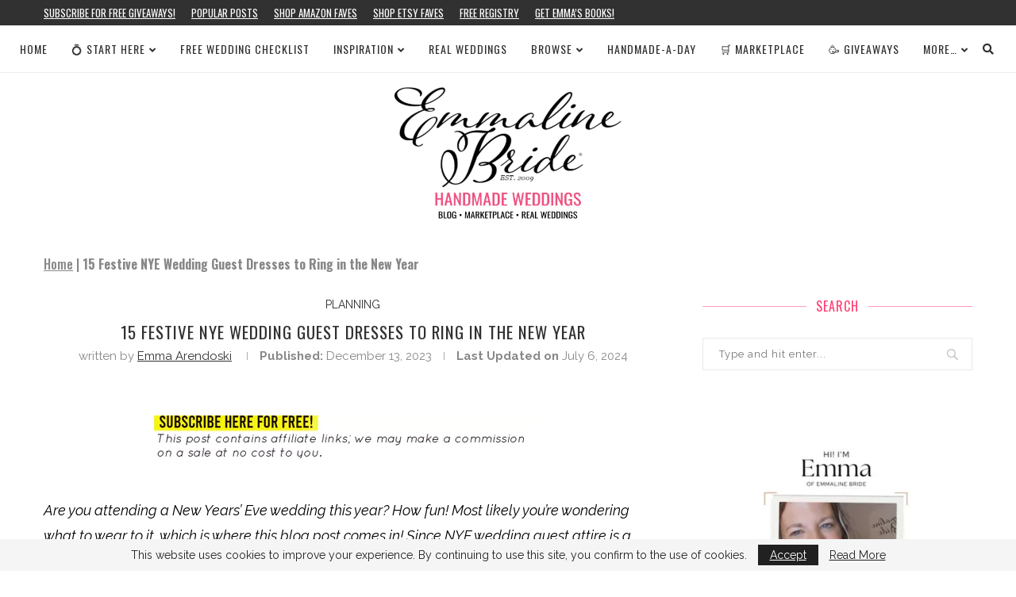

--- FILE ---
content_type: text/html; charset=UTF-8
request_url: https://emmalinebride.com/planning/nye-wedding-guest-dresses/
body_size: 18798
content:
<!DOCTYPE html><html lang="en-US"><head><meta charset="UTF-8"/>
<script>var __ezHttpConsent={setByCat:function(src,tagType,attributes,category,force,customSetScriptFn=null){var setScript=function(){if(force||window.ezTcfConsent[category]){if(typeof customSetScriptFn==='function'){customSetScriptFn();}else{var scriptElement=document.createElement(tagType);scriptElement.src=src;attributes.forEach(function(attr){for(var key in attr){if(attr.hasOwnProperty(key)){scriptElement.setAttribute(key,attr[key]);}}});var firstScript=document.getElementsByTagName(tagType)[0];firstScript.parentNode.insertBefore(scriptElement,firstScript);}}};if(force||(window.ezTcfConsent&&window.ezTcfConsent.loaded)){setScript();}else if(typeof getEzConsentData==="function"){getEzConsentData().then(function(ezTcfConsent){if(ezTcfConsent&&ezTcfConsent.loaded){setScript();}else{console.error("cannot get ez consent data");force=true;setScript();}});}else{force=true;setScript();console.error("getEzConsentData is not a function");}},};</script>
<script>var ezTcfConsent=window.ezTcfConsent?window.ezTcfConsent:{loaded:false,store_info:false,develop_and_improve_services:false,measure_ad_performance:false,measure_content_performance:false,select_basic_ads:false,create_ad_profile:false,select_personalized_ads:false,create_content_profile:false,select_personalized_content:false,understand_audiences:false,use_limited_data_to_select_content:false,};function getEzConsentData(){return new Promise(function(resolve){document.addEventListener("ezConsentEvent",function(event){var ezTcfConsent=event.detail.ezTcfConsent;resolve(ezTcfConsent);});});}</script>
<script>if(typeof _setEzCookies!=='function'){function _setEzCookies(ezConsentData){var cookies=window.ezCookieQueue;for(var i=0;i<cookies.length;i++){var cookie=cookies[i];if(ezConsentData&&ezConsentData.loaded&&ezConsentData[cookie.tcfCategory]){document.cookie=cookie.name+"="+cookie.value;}}}}
window.ezCookieQueue=window.ezCookieQueue||[];if(typeof addEzCookies!=='function'){function addEzCookies(arr){window.ezCookieQueue=[...window.ezCookieQueue,...arr];}}
addEzCookies([{name:"ezoab_159573",value:"mod206-c; Path=/; Domain=emmalinebride.com; Max-Age=7200",tcfCategory:"store_info",isEzoic:"true",},{name:"ezosuibasgeneris-1",value:"de37a112-44f1-49a9-47bb-7d5fd53ade98; Path=/; Domain=emmalinebride.com; Expires=Sun, 17 Jan 2027 23:30:00 UTC; Secure; SameSite=None",tcfCategory:"understand_audiences",isEzoic:"true",}]);if(window.ezTcfConsent&&window.ezTcfConsent.loaded){_setEzCookies(window.ezTcfConsent);}else if(typeof getEzConsentData==="function"){getEzConsentData().then(function(ezTcfConsent){if(ezTcfConsent&&ezTcfConsent.loaded){_setEzCookies(window.ezTcfConsent);}else{console.error("cannot get ez consent data");_setEzCookies(window.ezTcfConsent);}});}else{console.error("getEzConsentData is not a function");_setEzCookies(window.ezTcfConsent);}</script><script type="text/javascript" data-ezscrex='false' data-cfasync='false'>window._ezaq = Object.assign({"edge_cache_status":11,"edge_response_time":210,"url":"https://emmalinebride.com/planning/nye-wedding-guest-dresses/"}, typeof window._ezaq !== "undefined" ? window._ezaq : {});</script><script type="text/javascript" data-ezscrex='false' data-cfasync='false'>window._ezaq = Object.assign({"ab_test_id":"mod206-c"}, typeof window._ezaq !== "undefined" ? window._ezaq : {});window.__ez=window.__ez||{};window.__ez.tf={};</script><script type="text/javascript" data-ezscrex='false' data-cfasync='false'>window.ezDisableAds = true;</script>
<script data-ezscrex='false' data-cfasync='false' data-pagespeed-no-defer>var __ez=__ez||{};__ez.stms=Date.now();__ez.evt={};__ez.script={};__ez.ck=__ez.ck||{};__ez.template={};__ez.template.isOrig=true;__ez.queue=__ez.queue||function(){var e=0,i=0,t=[],n=!1,o=[],r=[],s=!0,a=function(e,i,n,o,r,s,a){var l=arguments.length>7&&void 0!==arguments[7]?arguments[7]:window,d=this;this.name=e,this.funcName=i,this.parameters=null===n?null:w(n)?n:[n],this.isBlock=o,this.blockedBy=r,this.deleteWhenComplete=s,this.isError=!1,this.isComplete=!1,this.isInitialized=!1,this.proceedIfError=a,this.fWindow=l,this.isTimeDelay=!1,this.process=function(){f("... func = "+e),d.isInitialized=!0,d.isComplete=!0,f("... func.apply: "+e);var i=d.funcName.split("."),n=null,o=this.fWindow||window;i.length>3||(n=3===i.length?o[i[0]][i[1]][i[2]]:2===i.length?o[i[0]][i[1]]:o[d.funcName]),null!=n&&n.apply(null,this.parameters),!0===d.deleteWhenComplete&&delete t[e],!0===d.isBlock&&(f("----- F'D: "+d.name),m())}},l=function(e,i,t,n,o,r,s){var a=arguments.length>7&&void 0!==arguments[7]?arguments[7]:window,l=this;this.name=e,this.path=i,this.async=o,this.defer=r,this.isBlock=t,this.blockedBy=n,this.isInitialized=!1,this.isError=!1,this.isComplete=!1,this.proceedIfError=s,this.fWindow=a,this.isTimeDelay=!1,this.isPath=function(e){return"/"===e[0]&&"/"!==e[1]},this.getSrc=function(e){return void 0!==window.__ezScriptHost&&this.isPath(e)&&"banger.js"!==this.name?window.__ezScriptHost+e:e},this.process=function(){l.isInitialized=!0,f("... file = "+e);var i=this.fWindow?this.fWindow.document:document,t=i.createElement("script");t.src=this.getSrc(this.path),!0===o?t.async=!0:!0===r&&(t.defer=!0),t.onerror=function(){var e={url:window.location.href,name:l.name,path:l.path,user_agent:window.navigator.userAgent};"undefined"!=typeof _ezaq&&(e.pageview_id=_ezaq.page_view_id);var i=encodeURIComponent(JSON.stringify(e)),t=new XMLHttpRequest;t.open("GET","//g.ezoic.net/ezqlog?d="+i,!0),t.send(),f("----- ERR'D: "+l.name),l.isError=!0,!0===l.isBlock&&m()},t.onreadystatechange=t.onload=function(){var e=t.readyState;f("----- F'D: "+l.name),e&&!/loaded|complete/.test(e)||(l.isComplete=!0,!0===l.isBlock&&m())},i.getElementsByTagName("head")[0].appendChild(t)}},d=function(e,i){this.name=e,this.path="",this.async=!1,this.defer=!1,this.isBlock=!1,this.blockedBy=[],this.isInitialized=!0,this.isError=!1,this.isComplete=i,this.proceedIfError=!1,this.isTimeDelay=!1,this.process=function(){}};function c(e,i,n,s,a,d,c,u,f){var m=new l(e,i,n,s,a,d,c,f);!0===u?o[e]=m:r[e]=m,t[e]=m,h(m)}function h(e){!0!==u(e)&&0!=s&&e.process()}function u(e){if(!0===e.isTimeDelay&&!1===n)return f(e.name+" blocked = TIME DELAY!"),!0;if(w(e.blockedBy))for(var i=0;i<e.blockedBy.length;i++){var o=e.blockedBy[i];if(!1===t.hasOwnProperty(o))return f(e.name+" blocked = "+o),!0;if(!0===e.proceedIfError&&!0===t[o].isError)return!1;if(!1===t[o].isComplete)return f(e.name+" blocked = "+o),!0}return!1}function f(e){var i=window.location.href,t=new RegExp("[?&]ezq=([^&#]*)","i").exec(i);"1"===(t?t[1]:null)&&console.debug(e)}function m(){++e>200||(f("let's go"),p(o),p(r))}function p(e){for(var i in e)if(!1!==e.hasOwnProperty(i)){var t=e[i];!0===t.isComplete||u(t)||!0===t.isInitialized||!0===t.isError?!0===t.isError?f(t.name+": error"):!0===t.isComplete?f(t.name+": complete already"):!0===t.isInitialized&&f(t.name+": initialized already"):t.process()}}function w(e){return"[object Array]"==Object.prototype.toString.call(e)}return window.addEventListener("load",(function(){setTimeout((function(){n=!0,f("TDELAY -----"),m()}),5e3)}),!1),{addFile:c,addFileOnce:function(e,i,n,o,r,s,a,l,d){t[e]||c(e,i,n,o,r,s,a,l,d)},addDelayFile:function(e,i){var n=new l(e,i,!1,[],!1,!1,!0);n.isTimeDelay=!0,f(e+" ...  FILE! TDELAY"),r[e]=n,t[e]=n,h(n)},addFunc:function(e,n,s,l,d,c,u,f,m,p){!0===c&&(e=e+"_"+i++);var w=new a(e,n,s,l,d,u,f,p);!0===m?o[e]=w:r[e]=w,t[e]=w,h(w)},addDelayFunc:function(e,i,n){var o=new a(e,i,n,!1,[],!0,!0);o.isTimeDelay=!0,f(e+" ...  FUNCTION! TDELAY"),r[e]=o,t[e]=o,h(o)},items:t,processAll:m,setallowLoad:function(e){s=e},markLoaded:function(e){if(e&&0!==e.length){if(e in t){var i=t[e];!0===i.isComplete?f(i.name+" "+e+": error loaded duplicate"):(i.isComplete=!0,i.isInitialized=!0)}else t[e]=new d(e,!0);f("markLoaded dummyfile: "+t[e].name)}},logWhatsBlocked:function(){for(var e in t)!1!==t.hasOwnProperty(e)&&u(t[e])}}}();__ez.evt.add=function(e,t,n){e.addEventListener?e.addEventListener(t,n,!1):e.attachEvent?e.attachEvent("on"+t,n):e["on"+t]=n()},__ez.evt.remove=function(e,t,n){e.removeEventListener?e.removeEventListener(t,n,!1):e.detachEvent?e.detachEvent("on"+t,n):delete e["on"+t]};__ez.script.add=function(e){var t=document.createElement("script");t.src=e,t.async=!0,t.type="text/javascript",document.getElementsByTagName("head")[0].appendChild(t)};__ez.dot=__ez.dot||{};__ez.queue.addFileOnce('/detroitchicago/boise.js', '/detroitchicago/boise.js?gcb=195-3&cb=5', true, [], true, false, true, false);__ez.queue.addFileOnce('/parsonsmaize/abilene.js', '/parsonsmaize/abilene.js?gcb=195-3&cb=e80eca0cdb', true, [], true, false, true, false);__ez.queue.addFileOnce('/parsonsmaize/mulvane.js', '/parsonsmaize/mulvane.js?gcb=195-3&cb=e75e48eec0', true, ['/parsonsmaize/abilene.js'], true, false, true, false);__ez.queue.addFileOnce('/detroitchicago/birmingham.js', '/detroitchicago/birmingham.js?gcb=195-3&cb=539c47377c', true, ['/parsonsmaize/abilene.js'], true, false, true, false);</script>
<script data-ezscrex="false" type="text/javascript" data-cfasync="false">window._ezaq = Object.assign({"ad_cache_level":0,"adpicker_placement_cnt":0,"ai_placeholder_cache_level":0,"ai_placeholder_placement_cnt":-1,"article_category":"planning","author":"Emma Arendoski","domain":"emmalinebride.com","domain_id":159573,"ezcache_level":1,"ezcache_skip_code":7,"has_bad_image":0,"has_bad_words":0,"is_sitespeed":0,"lt_cache_level":0,"publish_date":"2023-12-13","response_size":85668,"response_size_orig":79906,"response_time_orig":241,"template_id":5,"url":"https://emmalinebride.com/planning/nye-wedding-guest-dresses/","word_count":0,"worst_bad_word_level":0}, typeof window._ezaq !== "undefined" ? window._ezaq : {});__ez.queue.markLoaded('ezaqBaseReady');</script>
<script type='text/javascript' data-ezscrex='false' data-cfasync='false'>
window.ezAnalyticsStatic = true;

function analyticsAddScript(script) {
	var ezDynamic = document.createElement('script');
	ezDynamic.type = 'text/javascript';
	ezDynamic.innerHTML = script;
	document.head.appendChild(ezDynamic);
}
function getCookiesWithPrefix() {
    var allCookies = document.cookie.split(';');
    var cookiesWithPrefix = {};

    for (var i = 0; i < allCookies.length; i++) {
        var cookie = allCookies[i].trim();

        for (var j = 0; j < arguments.length; j++) {
            var prefix = arguments[j];
            if (cookie.indexOf(prefix) === 0) {
                var cookieParts = cookie.split('=');
                var cookieName = cookieParts[0];
                var cookieValue = cookieParts.slice(1).join('=');
                cookiesWithPrefix[cookieName] = decodeURIComponent(cookieValue);
                break; // Once matched, no need to check other prefixes
            }
        }
    }

    return cookiesWithPrefix;
}
function productAnalytics() {
	var d = {"pr":[6,3],"omd5":"f1e4eb74db2f49f2023dd160f8690c44","nar":"risk score"};
	d.u = _ezaq.url;
	d.p = _ezaq.page_view_id;
	d.v = _ezaq.visit_uuid;
	d.ab = _ezaq.ab_test_id;
	d.e = JSON.stringify(_ezaq);
	d.ref = document.referrer;
	d.c = getCookiesWithPrefix('active_template', 'ez', 'lp_');
	if(typeof ez_utmParams !== 'undefined') {
		d.utm = ez_utmParams;
	}

	var dataText = JSON.stringify(d);
	var xhr = new XMLHttpRequest();
	xhr.open('POST','/ezais/analytics?cb=1', true);
	xhr.onload = function () {
		if (xhr.status!=200) {
            return;
		}

        if(document.readyState !== 'loading') {
            analyticsAddScript(xhr.response);
            return;
        }

        var eventFunc = function() {
            if(document.readyState === 'loading') {
                return;
            }
            document.removeEventListener('readystatechange', eventFunc, false);
            analyticsAddScript(xhr.response);
        };

        document.addEventListener('readystatechange', eventFunc, false);
	};
	xhr.setRequestHeader('Content-Type','text/plain');
	xhr.send(dataText);
}
__ez.queue.addFunc("productAnalytics", "productAnalytics", null, true, ['ezaqBaseReady'], false, false, false, true);
</script><base href="https://emmalinebride.com/planning/nye-wedding-guest-dresses/"/><meta http-equiv="X-UA-Compatible" content="IE=edge"/><meta name="viewport" content="width=device-width, initial-scale=1"/><link rel="stylesheet" media="print" onload="this.onload=null;this.media=&#39;all&#39;;" id="ao_optimized_gfonts" href="https://fonts.googleapis.com/css?family=Playfair+Display+SC%3A300%2C300italic%2C400%2C400italic%2C500%2C500italic%2C700%2C700italic%2C800%2C800italic%7CMontserrat%3A300%2C300italic%2C400%2C400italic%2C500%2C500italic%2C700%2C700italic%2C800%2C800italic%7COswald%3A300%2C300italic%2C400%2C400italic%2C500%2C500italic%2C700%2C700italic%2C800%2C800italic%7CRaleway%3A300%2C300italic%2C400%2C400italic%2C500%2C500italic%2C700%2C700italic%2C800%2C800italic%26subset%3Dlatin%2Ccyrillic%2Ccyrillic-ext%2Cgreek%2Cgreek-ext%2Clatin-ext&amp;display=swap"/><link rel="profile" href="https://gmpg.org/xfn/11" /><link rel="shortcut icon" href="https://c77339a900.mjedge.net/wp-content/uploads/favicon22.ico" type="image/x-icon"/><link rel="apple-touch-icon" sizes="180x180" href="https://c77339a900.mjedge.net/wp-content/uploads/favicon22.ico"/><link rel="alternate" type="application/rss+xml" title="Emmaline Bride RSS Feed" href="https://emmalinebride.com/feed/"/><link rel="alternate" type="application/atom+xml" title="Emmaline Bride Atom Feed" href="https://emmalinebride.com/feed/atom/"/><link rel="pingback" href="https://emmalinebride.com/xmlrpc.php"/> <!--[if lt IE 9]> <script src="https://c77339a900.mjedge.net/wp-content/themes/soledad2/js/html5.js"></script> <![endif]--><link rel="stylesheet" href="https://use.fontawesome.com/releases/v5.15.1/css/all.css" integrity="sha384-vp86vTRFVJgpjF9jiIGPEEqYqlDwgyBgEF109VFjmqGmIY/Y4HV4d3Gp2irVfcrp" crossorigin="anonymous"/><meta name="robots" content="index, follow, max-image-preview:large, max-snippet:-1, max-video-preview:-1"/><link media="all" href="https://emmalinebride.com/wp-content/cache/autoptimize/css/autoptimize_133e5464051e5aa9b21101c533f2e866.css" rel="stylesheet"/><title>15 Festive NYE Wedding Guest Dresses to Ring in the New Year</title><meta name="description" content="Ring in the new year in style at a NYE wedding with these festive dress picks! Find out what to wear as a guest to a NYE wedding and..."/><link rel="canonical" href="https://emmalinebride.com/planning/nye-wedding-guest-dresses/"/><meta property="og:locale" content="en_US"/><meta property="og:type" content="article"/><meta property="og:title" content="15 Festive NYE Wedding Guest Dresses to Ring in the New Year"/><meta property="og:description" content="Ring in the new year in style at a NYE wedding with these festive dress picks! Find out what to wear as a guest to a NYE wedding and..."/><meta property="og:url" content="https://emmalinebride.com/planning/nye-wedding-guest-dresses/"/><meta property="og:site_name" content="Emmaline Bride"/><meta property="article:publisher" content="https://www.facebook.com/pages/Emmaline-Bride/102273783820?ref=hl"/><meta property="article:author" content="emmalinebride"/><meta property="article:published_time" content="2023-12-13T20:00:54+00:00"/><meta property="article:modified_time" content="2024-07-07T02:17:43+00:00"/><meta property="og:image" content="https://c77339a900.mjedge.net/wp-content/uploads/2023/12/black-tulle-maxi.webp"/><meta property="og:image:width" content="560"/><meta property="og:image:height" content="840"/><meta property="og:image:type" content="image/webp"/><meta name="author" content="Emma Arendoski"/><meta name="twitter:card" content="summary_large_image"/><meta name="twitter:creator" content="@EmmalineBride"/><meta name="twitter:site" content="@EmmalineBride"/><meta name="twitter:label1" content="Written by"/><meta name="twitter:data1" content="Emma Arendoski"/><meta name="twitter:label2" content="Est. reading time"/><meta name="twitter:data2" content="8 minutes"/> <script type="application/ld+json" class="yoast-schema-graph">{"@context":"https://schema.org","@graph":[{"@type":"Article","@id":"https://emmalinebride.com/planning/nye-wedding-guest-dresses/#article","isPartOf":{"@id":"https://emmalinebride.com/planning/nye-wedding-guest-dresses/"},"author":{"name":"Emma Arendoski","@id":"https://emmalinebride.com/#/schema/person/f286e3b9ab66fdc97a420b6ea791cc81"},"headline":"15 Festive NYE Wedding Guest Dresses to Ring in the New Year","datePublished":"2023-12-13T20:00:54+00:00","dateModified":"2024-07-07T02:17:43+00:00","mainEntityOfPage":{"@id":"https://emmalinebride.com/planning/nye-wedding-guest-dresses/"},"wordCount":827,"publisher":{"@id":"https://emmalinebride.com/#organization"},"image":{"@id":"https://emmalinebride.com/planning/nye-wedding-guest-dresses/#primaryimage"},"thumbnailUrl":"https://c77339a900.mjedge.net/wp-content/uploads/2023/12/black-tulle-maxi.webp","keywords":["guest","guest dresses","nye wedding guest"],"articleSection":["planning"],"inLanguage":"en-US"},{"@type":"WebPage","@id":"https://emmalinebride.com/planning/nye-wedding-guest-dresses/","url":"https://emmalinebride.com/planning/nye-wedding-guest-dresses/","name":"15 Festive NYE Wedding Guest Dresses to Ring in the New Year","isPartOf":{"@id":"https://emmalinebride.com/#website"},"primaryImageOfPage":{"@id":"https://emmalinebride.com/planning/nye-wedding-guest-dresses/#primaryimage"},"image":{"@id":"https://emmalinebride.com/planning/nye-wedding-guest-dresses/#primaryimage"},"thumbnailUrl":"https://c77339a900.mjedge.net/wp-content/uploads/2023/12/black-tulle-maxi.webp","datePublished":"2023-12-13T20:00:54+00:00","dateModified":"2024-07-07T02:17:43+00:00","description":"Ring in the new year in style at a NYE wedding with these festive dress picks! Find out what to wear as a guest to a NYE wedding and...","breadcrumb":{"@id":"https://emmalinebride.com/planning/nye-wedding-guest-dresses/#breadcrumb"},"inLanguage":"en-US","potentialAction":[{"@type":"ReadAction","target":["https://emmalinebride.com/planning/nye-wedding-guest-dresses/"]}]},{"@type":"ImageObject","inLanguage":"en-US","@id":"https://emmalinebride.com/planning/nye-wedding-guest-dresses/#primaryimage","url":"https://c77339a900.mjedge.net/wp-content/uploads/2023/12/black-tulle-maxi.webp","contentUrl":"https://c77339a900.mjedge.net/wp-content/uploads/2023/12/black-tulle-maxi.webp","width":560,"height":840},{"@type":"BreadcrumbList","@id":"https://emmalinebride.com/planning/nye-wedding-guest-dresses/#breadcrumb","itemListElement":[{"@type":"ListItem","position":1,"name":"Home","item":"https://emmalinebride.com/"},{"@type":"ListItem","position":2,"name":"15 Festive NYE Wedding Guest Dresses to Ring in the New Year"}]},{"@type":"WebSite","@id":"https://emmalinebride.com/#website","url":"https://emmalinebride.com/","name":"Emmaline Bride","description":"Handmade Wedding Blog","publisher":{"@id":"https://emmalinebride.com/#organization"},"potentialAction":[{"@type":"SearchAction","target":{"@type":"EntryPoint","urlTemplate":"https://emmalinebride.com/?s={search_term_string}"},"query-input":"required name=search_term_string"}],"inLanguage":"en-US"},{"@type":"Organization","@id":"https://emmalinebride.com/#organization","name":"Emmaline Bride","url":"https://emmalinebride.com/","logo":{"@type":"ImageObject","inLanguage":"en-US","@id":"https://emmalinebride.com/#/schema/logo/image/","url":"https://c77339a900.mjedge.net/wp-content/uploads/2021/11/eblogo.webp","contentUrl":"https://c77339a900.mjedge.net/wp-content/uploads/2021/11/eblogo.webp","width":166,"height":132,"caption":"Emmaline Bride"},"image":{"@id":"https://emmalinebride.com/#/schema/logo/image/"},"sameAs":["https://www.facebook.com/pages/Emmaline-Bride/102273783820?ref=hl","https://twitter.com/EmmalineBride","http://emmalinebride.com/instagram","http://pinterest.com/emmalinebride","https://instagram.com/emmalinebride"]},{"@type":"Person","@id":"https://emmalinebride.com/#/schema/person/f286e3b9ab66fdc97a420b6ea791cc81","name":"Emma Arendoski","image":{"@type":"ImageObject","inLanguage":"en-US","@id":"https://emmalinebride.com/#/schema/person/image/","url":"https://secure.gravatar.com/avatar/0c110686f8c0182c514c7998acb6dced?s=96&r=g","contentUrl":"https://secure.gravatar.com/avatar/0c110686f8c0182c514c7998acb6dced?s=96&r=g","caption":"Emma Arendoski"},"description":"Emma is the CEO of Emmaline Bride, The Handmade Wedding Blog, published author, leading wedding expert, and wedding planner. Read her latest book: The Inspired Wedding. Wife, mother, coffee lover. Follow on Instagram and at Emmaline Baby for baby + kids inspiration.","sameAs":["https://emmalinebride.com","emmalinebride","https://twitter.com/EmmalineBride","https://studio.youtube.com/channel/UCsvqj_7-DFdKLuar1CByDVA"],"url":"https://emmalinebride.com/author/emmaemmalinebride/"}]}</script> <link rel="dns-prefetch" href="//use.fontawesome.com"/><link href="https://fonts.gstatic.com" crossorigin="anonymous" rel="preconnect"/><link rel="alternate" type="application/rss+xml" title="Emmaline Bride » Feed" href="https://emmalinebride.com/feed/"/><link rel="alternate" type="application/rss+xml" title="Emmaline Bride » Comments Feed" href="https://emmalinebride.com/comments/feed/"/><link rel="stylesheet" id="font-awesome-svg-styles-css" href="https://emmalinebride.com/wp-content/cache/autoptimize/css/autoptimize_single_19cf47f65b95a2cbd2b4dd6a4988d373.css" type="text/css" media="all"/><link rel="stylesheet" id="font-awesome-official-css" href="https://use.fontawesome.com/releases/v5.15.4/css/all.css" type="text/css" media="all" integrity="sha384-DyZ88mC6Up2uqS4h/KRgHuoeGwBcD4Ng9SiP4dIRy0EXTlnuz47vAwmeGwVChigm" crossorigin="anonymous"/><link rel="stylesheet" id="font-awesome-official-v4shim-css" href="https://use.fontawesome.com/releases/v5.15.4/css/v4-shims.css" type="text/css" media="all" integrity="sha384-Vq76wejb3QJM4nDatBa5rUOve+9gkegsjCebvV/9fvXlGWo4HCMR4cJZjjcF6Viv" crossorigin="anonymous"/> <script type="text/javascript" src="https://c77339a900.mjedge.net/wp-includes/js/jquery/jquery.min.js" id="jquery-core-js"></script> <script type="text/javascript" async="async" src="https://c77339a900.mjedge.net/wp-includes/js/jquery/jquery-migrate.min.js" id="jquery-migrate-js"></script> <link rel="https://api.w.org/" href="https://emmalinebride.com/wp-json/"/><link rel="alternate" type="application/json" href="https://emmalinebride.com/wp-json/wp/v2/posts/264180"/><link rel="EditURI" type="application/rsd+xml" title="RSD" href="https://emmalinebride.com/xmlrpc.php?rsd"/><link rel="wlwmanifest" type="application/wlwmanifest+xml" href="https://c77339a900.mjedge.net/wp-includes/wlwmanifest.xml"/><meta name="generator" content="WordPress 6.2.8"/><link rel="shortlink" href="https://emmalinebride.com/?p=264180"/><link rel="alternate" type="application/json+oembed" href="https://emmalinebride.com/wp-json/oembed/1.0/embed?url=https%3A%2F%2Femmalinebride.com%2Fplanning%2Fnye-wedding-guest-dresses%2F"/><link rel="alternate" type="text/xml+oembed" href="https://emmalinebride.com/wp-json/oembed/1.0/embed?url=https%3A%2F%2Femmalinebride.com%2Fplanning%2Fnye-wedding-guest-dresses%2F&amp;format=xml"/> <script async="" src="https://pagead2.googlesyndication.com/pagead/js/adsbygoogle.js?client=ca-pub-2357529909039358" crossorigin="anonymous"></script><meta name="robots" content="max-image-preview:large"/><script>var penciBlocksArray=[];
var portfolioDataJs = portfolioDataJs || [];var PENCILOCALCACHE = {};
		(function () {
				"use strict";
		
				PENCILOCALCACHE = {
					data: {},
					remove: function ( ajaxFilterItem ) {
						delete PENCILOCALCACHE.data[ajaxFilterItem];
					},
					exist: function ( ajaxFilterItem ) {
						return PENCILOCALCACHE.data.hasOwnProperty( ajaxFilterItem ) && PENCILOCALCACHE.data[ajaxFilterItem] !== null;
					},
					get: function ( ajaxFilterItem ) {
						return PENCILOCALCACHE.data[ajaxFilterItem];
					},
					set: function ( ajaxFilterItem, cachedData ) {
						PENCILOCALCACHE.remove( ajaxFilterItem );
						PENCILOCALCACHE.data[ajaxFilterItem] = cachedData;
					}
				};
			}
		)();function penciBlock() {
		    this.atts_json = '';
		    this.content = '';
		}</script> <script type="application/ld+json">{
    "@context": "https:\/\/schema.org\/",
    "@type": "organization",
    "@id": "#organization",
    "logo": {
        "@type": "ImageObject",
        "url": "https:\/\/emmalinebride.com\/wp-content\/uploads\/2025\/11\/handmade-wedding-blog-site-for-brides-emmalinebride.webp"
    },
    "url": "https:\/\/emmalinebride.com\/",
    "name": "Emmaline Bride",
    "description": "Handmade Wedding Blog"
}</script><script type="application/ld+json">{
    "@context": "https:\/\/schema.org\/",
    "@type": "WebSite",
    "name": "Emmaline Bride",
    "alternateName": "Handmade Wedding Blog",
    "url": "https:\/\/emmalinebride.com\/"
}</script><script type="application/ld+json">{
    "@context": "https:\/\/schema.org\/",
    "@type": "BlogPosting",
    "headline": "15 Festive NYE Wedding Guest Dresses to Ring in the New Year",
    "description": "Are you attending a New Years&#8217; Eve wedding this year? How fun! Most likely you&#8217;re wondering what to wear to&hellip;",
    "datePublished": "2023-12-13",
    "datemodified": "2024-07-06",
    "mainEntityOfPage": "https:\/\/emmalinebride.com\/planning\/nye-wedding-guest-dresses\/",
    "image": {
        "@type": "ImageObject",
        "url": "https:\/\/emmalinebride.com\/wp-content\/uploads\/2023\/12\/black-tulle-maxi.webp",
        "width": 560,
        "height": 840
    },
    "publisher": {
        "@type": "Organization",
        "name": "Emmaline Bride",
        "logo": {
            "@type": "ImageObject",
            "url": "https:\/\/emmalinebride.com\/wp-content\/uploads\/2025\/11\/handmade-wedding-blog-site-for-brides-emmalinebride.webp"
        }
    },
    "author": {
        "@type": "Person",
        "@id": "#person-EmmaArendoski",
        "name": "Emma Arendoski"
    }
}</script><link rel="icon" href="https://c77339a900.mjedge.net/wp-content/uploads/favicon22.ico" sizes="32x32"/><link rel="icon" href="https://c77339a900.mjedge.net/wp-content/uploads/favicon22.ico" sizes="192x192"/><link rel="apple-touch-icon" href="https://c77339a900.mjedge.net/wp-content/uploads/favicon22.ico"/><meta name="msapplication-TileImage" content="https://c77339a900.mjedge.net/wp-content/uploads/favicon22.ico"/>  <script async="" src="https://www.googletagmanager.com/gtag/js?id=G-5DB9D42VP6"></script> <script>window.dataLayer = window.dataLayer || [];
  function gtag(){dataLayer.push(arguments);}
  gtag('js', new Date());

  gtag('config', 'G-5DB9D42VP6');</script> <script type='text/javascript'>
var ezoTemplate = 'orig_site';
var ezouid = '1';
var ezoFormfactor = '1';
</script><script data-ezscrex="false" type='text/javascript'>
var soc_app_id = '0';
var did = 159573;
var ezdomain = 'emmalinebride.com';
var ezoicSearchable = 1;
</script></head><body class="post-template-default single single-post postid-264180 single-format-standard wp-custom-logo penci-vernav-cparent penci-fawesome-ver5"><div class="wrapper-boxed header-style-header-4"><div class="penci-header-wrap"><div class="penci-top-bar no-social topbar-menu"><div class="container"><div class="penci-headline" role="navigation" itemscope="" itemtype="https://schema.org/SiteNavigationElement"><div class="pctopbar-item penci-wtopbar-menu"><ul id="menu-new-navigation" class="penci-topbar-menu"><li id="menu-item-286508" class="menu-item menu-item-type-custom menu-item-object-custom menu-item-286508"><a href="https://www.getdrip.com/forms/783690415/submissions/new" data-wpel-link="external" target="_blank" rel="external noopener noreferrer">Subscribe for FREE Giveaways!</a></li><li id="menu-item-279830" class="menu-item menu-item-type-taxonomy menu-item-object-category menu-item-279830"><a href="https://emmalinebride.com/category/popular/" data-wpel-link="internal" rel="noopener noreferrer">Popular Posts</a></li><li id="menu-item-279642" class="menu-item menu-item-type-custom menu-item-object-custom menu-item-279642"><a href="https://amzn.to/3TFjPyI" data-wpel-link="external" target="_blank" rel="external noopener noreferrer">Shop Amazon Faves</a></li><li id="menu-item-279819" class="menu-item menu-item-type-custom menu-item-object-custom menu-item-279819"><a href="https://www.etsy.com/people/EmmalineBridecom?ref=hdr_user_menu-profile" data-wpel-link="external" target="_blank" rel="external noopener noreferrer">Shop Etsy Faves</a></li><li id="menu-item-266171" class="menu-item menu-item-type-custom menu-item-object-custom menu-item-266171"><a href="https://amzn.to/490GJ8M" data-wpel-link="external" target="_blank" rel="external noopener noreferrer">Free Registry</a></li><li id="menu-item-279817" class="menu-item menu-item-type-custom menu-item-object-custom menu-item-279817"><a href="https://amzn.to/3FSxXAw" data-wpel-link="external" target="_blank" rel="external noopener noreferrer">Get Emma’s Books!</a></li></ul></div></div></div></div><nav id="navigation" class="header-layout-top header-4 menu-style-1" role="navigation" itemscope="" itemtype="https://schema.org/SiteNavigationElement"><div class="container container-1400"><div class="button-menu-mobile header-1"><i class="penci-faicon fas fa-bars"></i></div><ul id="menu-minimal22222222" class="menu"><li id="menu-item-286517" class="menu-item menu-item-type-custom menu-item-object-custom menu-item-286517"><a href="/" data-wpel-link="internal" rel="noopener noreferrer">Home</a></li><li id="menu-item-289774" class="menu-item menu-item-type-custom menu-item-object-custom menu-item-has-children menu-item-289774"><a href="https://emmalinebride.com/planning/starting-to-plan-a-wedding/" data-wpel-link="internal" rel="noopener noreferrer">💍 Start Here</a><ul class="sub-menu"><li id="menu-item-279782" class="menu-item menu-item-type-post_type menu-item-object-post menu-item-279782"><a href="https://emmalinebride.com/planning/newly-engaged-what-to-do-next/" data-wpel-link="internal" rel="noopener noreferrer">I’m Engaged, Now What?</a></li><li id="menu-item-279925" class="menu-item menu-item-type-post_type menu-item-object-page menu-item-279925"><a href="https://emmalinebride.com/free-wedding-checklists/" data-wpel-link="internal" rel="noopener noreferrer">Free Wedding Checklist</a></li><li id="menu-item-279780" class="menu-item menu-item-type-custom menu-item-object-custom menu-item-279780"><a href="https://emmalinebride.com/gifts/amazon-wedding-registry-items/" data-wpel-link="internal" rel="noopener noreferrer">Registry</a></li><li id="menu-item-279813" class="menu-item menu-item-type-post_type menu-item-object-page menu-item-279813"><a href="https://emmalinebride.com/start-wedding-planning-emmaline-bride/" data-wpel-link="internal" rel="noopener noreferrer">Wedding Planning 101</a></li><li id="menu-item-279875" class="menu-item menu-item-type-custom menu-item-object-custom menu-item-279875"><a href="https://emmalinebride.com/tag/how-to/" data-wpel-link="internal" rel="noopener noreferrer">How-To’s</a></li><li id="menu-item-279814" class="menu-item menu-item-type-post_type menu-item-object-page menu-item-279814"><a href="https://emmalinebride.com/the-wedding-planning-podcast/" data-wpel-link="internal" rel="noopener noreferrer">Podcast</a></li><li id="menu-item-279716" class="menu-item menu-item-type-custom menu-item-object-custom menu-item-279716"><a href="https://amzn.to/44bCAin" data-wpel-link="external" target="_blank" rel="external noopener noreferrer">Get the Book!</a></li></ul></li><li id="menu-item-289775" class="menu-item menu-item-type-custom menu-item-object-custom menu-item-289775"><a href="https://emmalinebride.com/how-to/plan-a-wedding-checklist/" data-wpel-link="internal" rel="noopener noreferrer">Free Wedding Checklist</a></li><li id="menu-item-281075" class="menu-item menu-item-type-custom menu-item-object-custom menu-item-has-children menu-item-281075"><a href="https://emmalinebride.com/category/planning/" data-wpel-link="internal" rel="noopener noreferrer">Inspiration</a><ul class="sub-menu"><li id="menu-item-281247" class="menu-item menu-item-type-post_type menu-item-object-page menu-item-281247"><a href="https://emmalinebride.com/beauty-guide/" data-wpel-link="internal" rel="noopener noreferrer">Beauty</a></li><li id="menu-item-281085" class="menu-item menu-item-type-post_type menu-item-object-page menu-item-281085"><a href="https://emmalinebride.com/bride-guide/" data-wpel-link="internal" rel="noopener noreferrer">Bride</a></li><li id="menu-item-281079" class="menu-item menu-item-type-post_type menu-item-object-page menu-item-281079"><a href="https://emmalinebride.com/bridesmaid-duties-guide/" data-wpel-link="internal" rel="noopener noreferrer">Bridesmaid</a></li><li id="menu-item-281059" class="menu-item menu-item-type-post_type menu-item-object-page menu-item-281059"><a href="https://emmalinebride.com/budget-wedding-guide/" data-wpel-link="internal" rel="noopener noreferrer">Budget</a></li><li id="menu-item-281118" class="menu-item menu-item-type-post_type menu-item-object-page menu-item-281118"><a href="https://emmalinebride.com/engagement-guide/" data-wpel-link="internal" rel="noopener noreferrer">Engagement</a></li><li id="menu-item-281076" class="menu-item menu-item-type-post_type menu-item-object-page menu-item-281076"><a href="https://emmalinebride.com/wedding-gift-guide/" data-wpel-link="internal" rel="noopener noreferrer">Gifts</a></li><li id="menu-item-281080" class="menu-item menu-item-type-post_type menu-item-object-page menu-item-281080"><a href="https://emmalinebride.com/groomsmen-guide/" data-wpel-link="internal" rel="noopener noreferrer">Groomsmen</a></li><li id="menu-item-284088" class="menu-item menu-item-type-custom menu-item-object-custom menu-item-284088"><a href="https://emmalinebride.com/planning/wedding-planning-101/" data-wpel-link="internal" rel="noopener noreferrer">How to Plan a Wedding</a></li><li id="menu-item-281094" class="menu-item menu-item-type-post_type menu-item-object-page menu-item-281094"><a href="https://emmalinebride.com/maid-of-honor-guide/" data-wpel-link="internal" rel="noopener noreferrer">Maid of Honor</a></li><li id="menu-item-281078" class="menu-item menu-item-type-post_type menu-item-object-page menu-item-281078"><a href="https://emmalinebride.com/mother-of-the-bride-guide/" data-wpel-link="internal" rel="noopener noreferrer">Mother of the Bride</a></li></ul></li><li id="menu-item-289800" class="menu-item menu-item-type-custom menu-item-object-custom menu-item-289800"><a href="https://emmalinebride.com/real-weddings/" data-wpel-link="internal" rel="noopener noreferrer">Real Weddings</a></li><li id="menu-item-275156" class="menu-item menu-item-type-custom menu-item-object-custom menu-item-has-children menu-item-275156"><a href="https://emmalinebride.com/popular-posts/" data-wpel-link="internal" rel="noopener noreferrer">Browse</a><ul class="sub-menu"><li id="menu-item-275163" class="menu-item menu-item-type-custom menu-item-object-custom menu-item-275163"><a href="https://emmalinebride.com/tag/bride" data-wpel-link="internal" rel="noopener noreferrer">bride</a></li><li id="menu-item-274984" class="menu-item menu-item-type-custom menu-item-object-custom menu-item-274984"><a href="https://emmalinebride.com/tag/shower/" data-wpel-link="internal" rel="noopener noreferrer">bridal shower</a></li><li id="menu-item-279824" class="menu-item menu-item-type-taxonomy menu-item-object-category menu-item-279824"><a href="https://emmalinebride.com/category/bridesmaids/" data-wpel-link="internal" rel="noopener noreferrer">bridesmaids</a></li><li id="menu-item-275065" class="menu-item menu-item-type-custom menu-item-object-custom menu-item-275065"><a href="https://emmalinebride.com/tag/ceremony" data-wpel-link="internal" rel="noopener noreferrer">ceremony</a></li><li id="menu-item-279873" class="menu-item menu-item-type-post_type menu-item-object-post menu-item-279873"><a href="https://emmalinebride.com/engagement/non-traditional-engagement-rings/" data-wpel-link="internal" rel="noopener noreferrer">Engagement Rings</a></li><li id="menu-item-274981" class="menu-item menu-item-type-taxonomy menu-item-object-category menu-item-274981"><a href="https://emmalinebride.com/category/fall/" data-wpel-link="internal" rel="noopener noreferrer">fall</a></li><li id="menu-item-279828" class="menu-item menu-item-type-taxonomy menu-item-object-category menu-item-279828"><a href="https://emmalinebride.com/category/favors/" data-wpel-link="internal" rel="noopener noreferrer">favors</a></li><li id="menu-item-279827" class="menu-item menu-item-type-taxonomy menu-item-object-category menu-item-279827"><a href="https://emmalinebride.com/category/flower-girl/" data-wpel-link="internal" rel="noopener noreferrer">flower girl</a></li><li id="menu-item-275021" class="menu-item menu-item-type-custom menu-item-object-custom menu-item-275021"><a href="https://emmalinebride.com/tag/groom" data-wpel-link="internal" rel="noopener noreferrer">groom</a></li><li id="menu-item-279829" class="menu-item menu-item-type-taxonomy menu-item-object-category menu-item-279829"><a href="https://emmalinebride.com/category/invites/" data-wpel-link="internal" rel="noopener noreferrer">invites</a></li><li id="menu-item-281052" class="menu-item menu-item-type-post_type menu-item-object-page menu-item-281052"><a href="https://emmalinebride.com/mother-of-the-bride-guide/" data-wpel-link="internal" rel="noopener noreferrer">Mother of the Bride</a></li><li id="menu-item-275066" class="menu-item menu-item-type-custom menu-item-object-custom menu-item-275066"><a href="https://emmalinebride.com/tag/reception" data-wpel-link="internal" rel="noopener noreferrer">reception</a></li><li id="menu-item-279826" class="menu-item menu-item-type-taxonomy menu-item-object-category menu-item-279826"><a href="https://emmalinebride.com/category/shoes/" data-wpel-link="internal" rel="noopener noreferrer">shoes</a></li><li id="menu-item-274997" class="menu-item menu-item-type-custom menu-item-object-custom menu-item-274997"><a href="https://emmalinebride.com/tag/spring" data-wpel-link="internal" rel="noopener noreferrer">spring</a></li><li id="menu-item-274985" class="menu-item menu-item-type-custom menu-item-object-custom menu-item-274985"><a href="https://emmalinebride.com/tag/summer" data-wpel-link="internal" rel="noopener noreferrer">summer</a></li><li id="menu-item-279825" class="menu-item menu-item-type-taxonomy menu-item-object-category menu-item-279825"><a href="https://emmalinebride.com/category/wedding-dresses/" data-wpel-link="internal" rel="noopener noreferrer">wedding dresses</a></li><li id="menu-item-274979" class="menu-item menu-item-type-taxonomy menu-item-object-category menu-item-274979"><a href="https://emmalinebride.com/category/winter/" data-wpel-link="internal" rel="noopener noreferrer">winter</a></li></ul></li><li id="menu-item-289801" class="menu-item menu-item-type-custom menu-item-object-custom menu-item-289801"><a href="https://emmalinebride.com/tag/handmadeaday/" data-wpel-link="internal" rel="noopener noreferrer">Handmade-a-Day</a></li><li id="menu-item-285390" class="menu-item menu-item-type-custom menu-item-object-custom menu-item-285390"><a href="https://emmalinebride.com/marketplace/" data-wpel-link="internal" rel="noopener noreferrer">🛒 MARKETPLACE</a></li><li id="menu-item-286022" class="menu-item menu-item-type-post_type menu-item-object-page menu-item-286022"><a href="https://emmalinebride.com/wedding-giveaways/" data-wpel-link="internal" rel="noopener noreferrer">🥳 Giveaways</a></li><li id="menu-item-279821" class="menu-item menu-item-type-post_type menu-item-object-page menu-item-has-children menu-item-279821"><a href="https://emmalinebride.com/meet-emma/" data-wpel-link="internal" rel="noopener noreferrer">More…</a><ul class="sub-menu"><li id="menu-item-280541" class="menu-item menu-item-type-post_type menu-item-object-page menu-item-280541"><a href="https://emmalinebride.com/meet-emma/" data-wpel-link="internal" rel="noopener noreferrer">About Emma</a></li><li id="menu-item-262931" class="menu-item menu-item-type-post_type menu-item-object-page menu-item-262931"><a href="https://emmalinebride.com/metro-detroit-wedding-planner/" data-wpel-link="internal" rel="noopener noreferrer">Hire Planner</a></li><li id="menu-item-279844" class="menu-item menu-item-type-post_type menu-item-object-page menu-item-279844"><a href="https://emmalinebride.com/ask-emmaline/" data-wpel-link="internal" rel="noopener noreferrer">Ask Emmaline</a></li><li id="menu-item-249857" class="menu-item menu-item-type-post_type menu-item-object-page menu-item-249857"><a href="https://emmalinebride.com/contact/" data-wpel-link="internal" rel="noopener noreferrer">Contact</a></li><li id="menu-item-279660" class="menu-item menu-item-type-post_type menu-item-object-page menu-item-279660"><a href="https://emmalinebride.com/vendor-submissions/" data-wpel-link="internal" rel="noopener noreferrer">Vendor Submission</a></li><li id="menu-item-250457" class="menu-item menu-item-type-custom menu-item-object-custom menu-item-250457"><a href="https://emmalinebride.com/advertise/" data-wpel-link="internal" rel="noopener noreferrer">Advertise</a></li></ul></li></ul><div id="top-search" class="penci-top-search"> <a class="search-click"><i class="penci-faicon fas fa-search"></i></a><div class="show-search"><form role="search" method="get" class="pc-searchform" action="https://emmalinebride.com/"><div> <input type="text" class="search-input" placeholder="Type and hit enter..." name="s"/></div></form> <a class="search-click close-search"><i class="penci-faicon fas fa-times"></i></a></div></div></div></nav><header id="header" class="penci-header-second header-header-4 has-bottom-line" itemscope="itemscope" itemtype="https://schema.org/WPHeader"><div class="inner-header"><div class="container container-1400"><div id="logo"> <a href="https://emmalinebride.com/" data-wpel-link="internal" rel="noopener noreferrer"><noscript><img src="https://c77339a900.mjedge.net/wp-content/uploads/2025/11/handmade-wedding-blog-site-for-brides-emmalinebride.webp" alt="Emmaline Bride" width="486" height="309" /></noscript><img class="lazyload" src="data:image/svg+xml,%3Csvg%20xmlns=%22http://www.w3.org/2000/svg%22%20viewBox=%220%200%20486%20309%22%3E%3C/svg%3E" data-src="https://c77339a900.mjedge.net/wp-content/uploads/2025/11/handmade-wedding-blog-site-for-brides-emmalinebride.webp" alt="Emmaline Bride" width="486" height="309"/></a></div></div></div></header></div><div class="penci-single-wrapper"><div class="penci-single-block" "=""><div class="container penci-breadcrumb single-breadcrumb"><span><span><a href="https://emmalinebride.com/" data-wpel-link="internal" rel="noopener noreferrer">Home</a></span> | <span class="breadcrumb_last" aria-current="page"><strong>15 Festive NYE Wedding Guest Dresses to Ring in the New Year</strong></span></span></div><div class="container container-single penci_sidebar right-sidebar"><div id="main"><div class="theiaStickySidebar"><article id="post-264180" class="post type-post status-publish"><div class="header-standard header-classic single-header"><div class="penci-standard-cat"><span class="cat"><a class="penci-cat-name penci-cat-5365" href="https://emmalinebride.com/category/planning/" rel="category tag noopener noreferrer" data-wpel-link="internal">planning</a></span></div><h1 class="post-title single-post-title entry-title">15 Festive NYE Wedding Guest Dresses to Ring in the New Year</h1><div class="penci-hide-tagupdated"> <span class="author-italic author vcard">by <a class="url fn n" href="https://emmalinebride.com/author/emmaemmalinebride/" data-wpel-link="internal" rel="noopener noreferrer">Emma Arendoski</a></span> <time class="entry-date updated" datetime="2024-07-06T22:17:43-04:00">July 6, 2024</time></div><div class="post-box-meta-single"> <span class="author-post byline"><span class="author vcard">written by <a class="author-url url fn n" href="https://emmalinebride.com/author/emmaemmalinebride/" data-wpel-link="internal" rel="noopener noreferrer">Emma Arendoski</a></span></span> <span><strong>Published:</strong> <time class="entry-date published" datetime="2023-12-13T15:00:54-05:00">December 13, 2023</time></span><span><strong>Last Updated on</strong> <time class="entry-date modified" datetime="2024-07-06T22:17:43-04:00">July 6, 2024</time></span></div></div><div class="penci-google-adsense-1"> <br/><a href="/subscribe/" target="_blank" data-wpel-link="internal" rel="noopener noreferrer"><noscript><img src="https://c77339a900.mjedge.net/wp-content/uploads/2022/10/subscribe-top.webp" alt="" width="489" height="54" class="alignnone size-full wp-image-249082" /></noscript><img src="data:image/svg+xml,%3Csvg%20xmlns=%22http://www.w3.org/2000/svg%22%20viewBox=%220%200%20489%2054%22%3E%3C/svg%3E" data-src="https://c77339a900.mjedge.net/wp-content/uploads/2022/10/subscribe-top.webp" alt="" width="489" height="54" class="lazyload alignnone size-full wp-image-249082"/></a></div><div class="post-entry blockquote-style-1"><div class="inner-post-entry entry-content" id="penci-post-entry-inner"><p><em>Are you attending a New Years’ Eve wedding this year? <em>How fun!</em> Most likely you’re wondering what to wear to it, which is where this blog post comes in!  Since NYE wedding guest attire is a tricky topic, let’s tackle it together. <a href="/subscribe/" data-wpel-link="internal" rel="noopener noreferrer">Subscribe for FREE</a> for the latest to your email!</em></p><p>Are you looking for the perfect dress to wear to a New Year’s Eve wedding?</p><p>If you’re a guest of the engaged couple and are ready to join in on the celebration, you’ll obviously want to look your best.  For a NYE wedding, your goal is to reflect the festive spirit of the holiday, while looking sophisticated and refined for a wedding reception.</p><p>From classic styles to modern party-ready looks with flair, we’ll show you the best New Years’ Eve wedding guest dresses to rock that dance floor and look your very best.</p><p><em>Let’s go!</em></p><p><a href="https://lulusfashionloungellc.sjv.io/g1XvEr" data-wpel-link="external" target="_blank" rel="external noopener noreferrer"><noscript><img decoding="async" src="https://c77339a900.mjedge.net/wp-content/uploads/2023/12/black-tulle-maxi.webp" alt="" width="560" height="840" class="aligncenter size-full wp-image-264229" /></noscript><img decoding="async" src="data:image/svg+xml,%3Csvg%20xmlns=%22http://www.w3.org/2000/svg%22%20viewBox=%220%200%20560%20840%22%3E%3C/svg%3E" data-src="https://c77339a900.mjedge.net/wp-content/uploads/2023/12/black-tulle-maxi.webp" alt="" width="560" height="840" class="lazyload aligncenter size-full wp-image-264229"/></a></p><center><em>via <a href="https://lulusfashionloungellc.sjv.io/g1XvEr" data-wpel-link="external" target="_blank" rel="external noopener noreferrer">lulu’s</a></em></center><p></p><p></p><center><p></p><h1>New Years’ Eve Wedding Guest Dresses [2024]</h1><p></p></center><p></p><p>When you’re picking out what to wear as a guest to a New Years’ wedding, it’s a bit different than any other weekend of the year.  There’s excitement in the air of ringing in the new year, yet it’s still a sophisticated and elegant occasion.  Therefore, it’s important to choose the perfect dress for the occasion.</p><p>Here are some different dresses to wear as a guest.</p><h2>Dress Options To Consider</h2><p>A wedding held on New Years’ Eve is typically a full-out formal affair.  This typically means semi-formal, cocktail, or formal attire.  Don’t be afraid to go bold with rich jewel tones for the winter season: think burgundy, emerald, gold, and black.</p><p>Now is the time to wear sequins and plenty of sparkle, so go big and go bold!</p><p>Wear midi or long-length dresses that cover, but opt for fun versatile necklines like one-shoulder styles or halter necklines.</p><p>• For a <strong><a href="https://emmalinebride.com/planning/semi-formal-wedding-guest-dresses/" data-wpel-link="internal" rel="noopener noreferrer">semi-formal</a></strong> NYE wedding, wear either a short or midi length dress or a suit and tie with dress pants.</p><p>• For a <strong>formal wedding</strong>, dress to the nine’s in a tuxedo and floor-length ballgown.</p><p>• For a <strong><a href="https://emmalinebride.com/planning/cocktail-dresses-for-wedding/" data-wpel-link="internal" rel="noopener noreferrer">cocktail wedding</a></strong>, wear a short cocktail dress, dress pants and dress shirt, and a jacket.</p><p><strong>1. Mermaid Maxi Dress, $98</strong></p><p>The tulle flutter sleeves on this outfit is so fun! By <a href="https://lulusfashionloungellc.sjv.io/g1XvEr" data-wpel-link="external" target="_blank" rel="external noopener noreferrer">Lulu’s</a>.</p><p><a href="https://lulusfashionloungellc.sjv.io/g1XvEr" data-wpel-link="external" target="_blank" rel="external noopener noreferrer"><noscript><img decoding="async" src="https://c77339a900.mjedge.net/wp-content/uploads/2023/12/black-mermaid-flutter-sleeve-dress.webp" alt="black mermaid dress with flutter sleeves" width="560" height="840" class="aligncenter size-full wp-image-264218" /></noscript><img decoding="async" src="data:image/svg+xml,%3Csvg%20xmlns=%22http://www.w3.org/2000/svg%22%20viewBox=%220%200%20560%20840%22%3E%3C/svg%3E" data-src="https://c77339a900.mjedge.net/wp-content/uploads/2023/12/black-mermaid-flutter-sleeve-dress.webp" alt="black mermaid dress with flutter sleeves" width="560" height="840" class="lazyload aligncenter size-full wp-image-264218"/></a></p><p><strong>2. Magenta Organza Maxi with Straps, $106</strong></p><p>A pretty, brightly-colored floral dress that’s perfect for winter weddings!</p><p><a href="https://lulusfashionloungellc.sjv.io/g1XvEr" data-wpel-link="external" target="_blank" rel="external noopener noreferrer"><noscript><img decoding="async" src="https://c77339a900.mjedge.net/wp-content/uploads/2023/12/magneta-floral-print-organza-maxi.webp" alt="" width="560" height="840" class="aligncenter size-full wp-image-264219" /></noscript><img decoding="async" src="data:image/svg+xml,%3Csvg%20xmlns=%22http://www.w3.org/2000/svg%22%20viewBox=%220%200%20560%20840%22%3E%3C/svg%3E" data-src="https://c77339a900.mjedge.net/wp-content/uploads/2023/12/magneta-floral-print-organza-maxi.webp" alt="" width="560" height="840" class="lazyload aligncenter size-full wp-image-264219"/></a></p><p><strong>3. Sparkly Long Sleeve Sequin Dress, $88</strong></p><p>Brimming with brilliant reviews, this sparkly dress will be the perfect ensemble to wear to the NYE wedding as as guest! Get it <a href="https://lulusfashionloungellc.sjv.io/g1XvEr" data-wpel-link="external" target="_blank" rel="external noopener noreferrer">here</a>.</p><p><a href="https://lulusfashionloungellc.sjv.io/g1XvEr" data-wpel-link="external" target="_blank" rel="external noopener noreferrer"><noscript><img decoding="async" src="https://c77339a900.mjedge.net/wp-content/uploads/2023/12/sequin-long-sleeve-new-years-eve-wedding-guest-dress.webp" alt="" width="560" height="840" class="aligncenter size-full wp-image-264221" /></noscript><img decoding="async" src="data:image/svg+xml,%3Csvg%20xmlns=%22http://www.w3.org/2000/svg%22%20viewBox=%220%200%20560%20840%22%3E%3C/svg%3E" data-src="https://c77339a900.mjedge.net/wp-content/uploads/2023/12/sequin-long-sleeve-new-years-eve-wedding-guest-dress.webp" alt="" width="560" height="840" class="lazyload aligncenter size-full wp-image-264221"/></a></p><p><strong>4. Dark Green Velvet Midi Dress, $89</strong></p><p>This luxurious dark green velvet dress is a dream come true for wintry weddings.  It has a sultry drop-shoulder neckline that is perfect for new years eve wedding guest attire!</p><p><a href="https://lulusfashionloungellc.sjv.io/g1XvEr" data-wpel-link="external" target="_blank" rel="external noopener noreferrer"><noscript><img decoding="async" src="https://c77339a900.mjedge.net/wp-content/uploads/2023/12/dark-green-velvet-wedding-guest-dress.webp" alt="" width="560" height="840" class="aligncenter size-full wp-image-264220" /></noscript><img decoding="async" src="data:image/svg+xml,%3Csvg%20xmlns=%22http://www.w3.org/2000/svg%22%20viewBox=%220%200%20560%20840%22%3E%3C/svg%3E" data-src="https://c77339a900.mjedge.net/wp-content/uploads/2023/12/dark-green-velvet-wedding-guest-dress.webp" alt="" width="560" height="840" class="lazyload aligncenter size-full wp-image-264220"/></a></p><p><strong>5. Long Halter Style Dress with Black Sparkles, $89</strong></p><p>This is one of the best new years eve wedding guest dresses on this list because it’s so versatile!</p><p><a href="https://lulusfashionloungellc.sjv.io/g1XvEr" data-wpel-link="external" target="_blank" rel="external noopener noreferrer"><noscript><img decoding="async" src="https://c77339a900.mjedge.net/wp-content/uploads/2023/12/dazzling-long-sparkly-halter-maxi.webp" alt="" width="560" height="840" class="aligncenter size-full wp-image-264222" /></noscript><img decoding="async" src="data:image/svg+xml,%3Csvg%20xmlns=%22http://www.w3.org/2000/svg%22%20viewBox=%220%200%20560%20840%22%3E%3C/svg%3E" data-src="https://c77339a900.mjedge.net/wp-content/uploads/2023/12/dazzling-long-sparkly-halter-maxi.webp" alt="" width="560" height="840" class="lazyload aligncenter size-full wp-image-264222"/></a></p><p><strong>6. Long Sleeve Black Sequin Maxi, $99</strong></p><p>The reviews of this dress speak for themselves! Wear this long sleeve, long-length maxi to the NYE wedding as a guest and you’ll love how it sparkles and shines!</p><p><a href="https://lulusfashionloungellc.sjv.io/g1XvEr" data-wpel-link="external" target="_blank" rel="external noopener noreferrer"><noscript><img decoding="async" src="https://c77339a900.mjedge.net/wp-content/uploads/2023/12/black-long-sleeve-sequin-dress-for-nye-wedding.webp" alt="" width="560" height="840" class="aligncenter size-full wp-image-264223" /></noscript><img decoding="async" src="data:image/svg+xml,%3Csvg%20xmlns=%22http://www.w3.org/2000/svg%22%20viewBox=%220%200%20560%20840%22%3E%3C/svg%3E" data-src="https://c77339a900.mjedge.net/wp-content/uploads/2023/12/black-long-sleeve-sequin-dress-for-nye-wedding.webp" alt="" width="560" height="840" class="lazyload aligncenter size-full wp-image-264223"/></a></p><p><strong>7. Art Deco Gold Sequin Dress, $109</strong></p><p>This is the ultimate in art deco style:  a ton of glamour, a little vintage, and a perfectly perfect ensemble to wear for a New Years’ Eve wedding guest dress.</p><p><a href="https://lulusfashionloungellc.sjv.io/g1XvEr" data-wpel-link="external" target="_blank" rel="external noopener noreferrer"><noscript><img decoding="async" src="https://c77339a900.mjedge.net/wp-content/uploads/2023/12/black-sequin-mermaid-wedding-guest-dress.webp" alt="" width="560" height="840" class="aligncenter size-full wp-image-264224" /></noscript><img decoding="async" src="data:image/svg+xml,%3Csvg%20xmlns=%22http://www.w3.org/2000/svg%22%20viewBox=%220%200%20560%20840%22%3E%3C/svg%3E" data-src="https://c77339a900.mjedge.net/wp-content/uploads/2023/12/black-sequin-mermaid-wedding-guest-dress.webp" alt="" width="560" height="840" class="lazyload aligncenter size-full wp-image-264224"/></a></p><p><strong>8. Short Burgundy Sequin Mini, $99</strong></p><p>Rock the dance floor in this cute mini dress that is tasteful, with long sleeves and sparkly sequins allover.  The burgundy color is perfect for winter!</p><p><a href="https://lulusfashionloungellc.sjv.io/g1XvEr" data-wpel-link="external" target="_blank" rel="external noopener noreferrer"><noscript><img decoding="async" src="https://c77339a900.mjedge.net/wp-content/uploads/2023/12/short-sequin-long-sleeve-dress-in-red.webp" alt="" width="560" height="840" class="aligncenter size-full wp-image-264225" /></noscript><img decoding="async" src="data:image/svg+xml,%3Csvg%20xmlns=%22http://www.w3.org/2000/svg%22%20viewBox=%220%200%20560%20840%22%3E%3C/svg%3E" data-src="https://c77339a900.mjedge.net/wp-content/uploads/2023/12/short-sequin-long-sleeve-dress-in-red.webp" alt="" width="560" height="840" class="lazyload aligncenter size-full wp-image-264225"/></a></p><p><strong>9. Black Sequin One-Shoulder Midi, $99</strong></p><p>Wear this unique one-shoulder dress featuring one long sleeve, an asymmetrical cut tulip skirt, and dazzling allover sequins.</p><p><a href="https://lulusfashionloungellc.sjv.io/g1XvEr" data-wpel-link="external" target="_blank" rel="external noopener noreferrer"><noscript><img decoding="async" src="https://c77339a900.mjedge.net/wp-content/uploads/2023/12/black-sequin-one-shoulder-midi.webp" alt="" width="560" height="840" class="aligncenter size-full wp-image-264226" /></noscript><img decoding="async" src="data:image/svg+xml,%3Csvg%20xmlns=%22http://www.w3.org/2000/svg%22%20viewBox=%220%200%20560%20840%22%3E%3C/svg%3E" data-src="https://c77339a900.mjedge.net/wp-content/uploads/2023/12/black-sequin-one-shoulder-midi.webp" alt="" width="560" height="840" class="lazyload aligncenter size-full wp-image-264226"/></a></p><p><strong>10. Burgundy Puff Sleeve Midi, $99</strong></p><p>This metallic long-sleeve dress features elegant puff sleeves for a dramatic look, burgundy metallic material for sparkle and shine, and a perfect midi length.</p><p><a href="https://lulusfashionloungellc.sjv.io/g1XvEr" data-wpel-link="external" target="_blank" rel="external noopener noreferrer"><noscript><img decoding="async" src="https://c77339a900.mjedge.net/wp-content/uploads/2023/12/ruched-burgundy-puff-sleeve-dress.jpg" alt="" width="560" height="840" class="aligncenter size-full wp-image-264227" /></noscript><img decoding="async" src="data:image/svg+xml,%3Csvg%20xmlns=%22http://www.w3.org/2000/svg%22%20viewBox=%220%200%20560%20840%22%3E%3C/svg%3E" data-src="https://c77339a900.mjedge.net/wp-content/uploads/2023/12/ruched-burgundy-puff-sleeve-dress.jpg" alt="" width="560" height="840" class="lazyload aligncenter size-full wp-image-264227"/></a></p><p><strong>11. Gold Metallic Maxi Dress with Deep V-Neckline, $76</strong></p><p>This sophisticated and trendy maxi dress will turn heads with gold metallic allover material, a deep plunging neckline, and a long, flowy floor-length hem.</p><p><a href="https://lulusfashionloungellc.sjv.io/g1XvEr" data-wpel-link="external" target="_blank" rel="external noopener noreferrer"><noscript><img decoding="async" src="https://c77339a900.mjedge.net/wp-content/uploads/2023/12/deep-v-neck-sparkly-nye-wedding-guest-dress.webp" alt="" width="560" height="840" class="aligncenter size-full wp-image-264228" /></noscript><img decoding="async" src="data:image/svg+xml,%3Csvg%20xmlns=%22http://www.w3.org/2000/svg%22%20viewBox=%220%200%20560%20840%22%3E%3C/svg%3E" data-src="https://c77339a900.mjedge.net/wp-content/uploads/2023/12/deep-v-neck-sparkly-nye-wedding-guest-dress.webp" alt="" width="560" height="840" class="lazyload aligncenter size-full wp-image-264228"/></a></p><p><strong>12. Black Tulle Strappy Maxi Dress, $108</strong></p><p>Get all dolled up for a night out and rock this New Years’ Eve wedding guest dress! It has just the right amount of tulle for dramatic party flair, yet is classy and elegant for a wedding.</p><p><a href="https://lulusfashionloungellc.sjv.io/g1XvEr" data-wpel-link="external" target="_blank" rel="external noopener noreferrer"><noscript><img decoding="async" src="https://c77339a900.mjedge.net/wp-content/uploads/2023/12/black-tulle-maxi.webp" alt="" width="560" height="840" class="aligncenter size-full wp-image-264229" /></noscript><img decoding="async" src="data:image/svg+xml,%3Csvg%20xmlns=%22http://www.w3.org/2000/svg%22%20viewBox=%220%200%20560%20840%22%3E%3C/svg%3E" data-src="https://c77339a900.mjedge.net/wp-content/uploads/2023/12/black-tulle-maxi.webp" alt="" width="560" height="840" class="lazyload aligncenter size-full wp-image-264229"/></a></p><p><strong>13. Red Tulle Midi Dress, $75</strong></p><p>Rock the night in this red tulle midi, the perfect party dress to wear to a new years eve wedding! Ring in the new year in the cutest little red dress ever.</p><p><a href="https://lulusfashionloungellc.sjv.io/g1XvEr" data-wpel-link="external" target="_blank" rel="external noopener noreferrer"><noscript><img decoding="async" src="https://c77339a900.mjedge.net/wp-content/uploads/2023/12/red-tulle-midi-dress.webp" alt="" width="560" height="840" class="aligncenter size-full wp-image-264230" /></noscript><img decoding="async" src="data:image/svg+xml,%3Csvg%20xmlns=%22http://www.w3.org/2000/svg%22%20viewBox=%220%200%20560%20840%22%3E%3C/svg%3E" data-src="https://c77339a900.mjedge.net/wp-content/uploads/2023/12/red-tulle-midi-dress.webp" alt="" width="560" height="840" class="lazyload aligncenter size-full wp-image-264230"/></a></p><p><strong>14. Blue Sequin Strapless Maxi, $78</strong></p><p>Go for a colorful contrast in this bright blue sequin strapless maxi dress.</p><p><a href="https://lulusfashionloungellc.sjv.io/g1XvEr" data-wpel-link="external" target="_blank" rel="external noopener noreferrer"><noscript><img decoding="async" src="https://c77339a900.mjedge.net/wp-content/uploads/2023/12/blue-sequin-strapless-maxi.jpg" alt="" width="560" height="840" class="aligncenter size-full wp-image-264231" /></noscript><img decoding="async" src="data:image/svg+xml,%3Csvg%20xmlns=%22http://www.w3.org/2000/svg%22%20viewBox=%220%200%20560%20840%22%3E%3C/svg%3E" data-src="https://c77339a900.mjedge.net/wp-content/uploads/2023/12/blue-sequin-strapless-maxi.jpg" alt="" width="560" height="840" class="lazyload aligncenter size-full wp-image-264231"/></a></p><p><strong>15. Emerald Sequin Strappy Midi Dress, $99</strong></p><p>Rock the night away in this elegant sequin dress that has just the right amount of oomph for a new years’ eve wedding party, yet is refined and sophisticated, too.</p><p><a href="https://lulusfashionloungellc.sjv.io/g1XvEr" data-wpel-link="external" target="_blank" rel="external noopener noreferrer"><noscript><img decoding="async" src="https://c77339a900.mjedge.net/wp-content/uploads/2023/12/emerald-sequin-wedding-guest-dress-nyw.webp" alt="" width="560" height="840" class="aligncenter size-full wp-image-264232" /></noscript><img decoding="async" src="data:image/svg+xml,%3Csvg%20xmlns=%22http://www.w3.org/2000/svg%22%20viewBox=%220%200%20560%20840%22%3E%3C/svg%3E" data-src="https://c77339a900.mjedge.net/wp-content/uploads/2023/12/emerald-sequin-wedding-guest-dress-nyw.webp" alt="" width="560" height="840" class="lazyload aligncenter size-full wp-image-264232"/></a></p><h2>Accessories and Footwear</h2><p>Don’t forget to finish off your look with a pair of <a href="https://lulusfashionloungellc.sjv.io/g1XvjA" data-wpel-link="external" target="_blank" rel="external noopener noreferrer">dazzling heels</a>, sparkly flats, and plenty of party-ready jewelry that accentuates the outfit you choose.</p><p>Have fun!</p><p>xo<br/> Emma</p><div class="penci-single-link-pages"></div><div class="post-tags"> <a href="https://emmalinebride.com/tag/guest/" rel="tag noopener noreferrer" data-wpel-link="internal">guest</a><a href="https://emmalinebride.com/tag/guest-dresses/" rel="tag noopener noreferrer" data-wpel-link="internal">guest dresses</a><a href="https://emmalinebride.com/tag/nye-wedding-guest/" rel="tag noopener noreferrer" data-wpel-link="internal">nye wedding guest</a></div></div></div><div class="penci-google-adsense-2"> <em>This post contains affiliate links and we may make a commission on a sale at no additional cost to you.</em> <br/><center><a href="/subscribe/" data-wpel-link="internal" rel="noopener noreferrer"><noscript><img src="https://c77339a900.mjedge.net/wp-content/uploads/2023/07/subscribe-button.webp" alt="" width="349" height="111" class="aligncenter size-full wp-image-258253" /></noscript><img src="data:image/svg+xml,%3Csvg%20xmlns=%22http://www.w3.org/2000/svg%22%20viewBox=%220%200%20349%20111%22%3E%3C/svg%3E" data-src="https://c77339a900.mjedge.net/wp-content/uploads/2023/07/subscribe-button.webp" alt="" width="349" height="111" class="lazyload aligncenter size-full wp-image-258253"/></a></center></div><div class="post-author"><div class="author-img"> <noscript><img alt='' src='https://secure.gravatar.com/avatar/0c110686f8c0182c514c7998acb6dced?s=100&#038;r=g' srcset="https://secure.gravatar.com/avatar/0c110686f8c0182c514c7998acb6dced?s=200&#038;r=g 2x" class='avatar avatar-100 photo' height='100' width='100' decoding='async'/></noscript><img alt="" src="data:image/svg+xml,%3Csvg%20xmlns=%22http://www.w3.org/2000/svg%22%20viewBox=%220%200%20100%20100%22%3E%3C/svg%3E" data-src="https://secure.gravatar.com/avatar/0c110686f8c0182c514c7998acb6dced?s=100&amp;r=g" data-srcset="https://secure.gravatar.com/avatar/0c110686f8c0182c514c7998acb6dced?s=200&amp;r=g 2x" class="lazyload avatar avatar-100 photo" height="100" width="100" decoding="async"/></div><div class="author-content"><h5><a href="https://emmalinebride.com/author/emmaemmalinebride/" title="Author Emma Arendoski" rel="author noopener noreferrer" data-wpel-link="internal">Emma Arendoski</a></h5><p>Emma is the CEO of Emmaline Bride, The Handmade Wedding Blog, published author, leading wedding expert, and wedding planner. Read her latest book: <a href="https://www.amazon.com/Inspired-Wedding-Emma-Arendoski/dp/1416209166?crid=3LVX7XGJJM4F3&amp;keywords=emma+arendoski&amp;qid=1666726778&amp;sprefix=emma+arendoski%2Caps%2C95&amp;sr=8-1&amp;linkCode=sl1&amp;tag=emmabrid-20&amp;linkId=b26a43c7beb03b19b525cd634c88f447&amp;language=en_US&amp;ref_=as_li_ss_tl" data-wpel-link="external" target="_blank" rel="external noopener noreferrer">The Inspired Wedding</a>.  Wife, mother, coffee lover. Follow on <a href="https://instagram.com/emmalinebride" data-wpel-link="external" target="_blank" rel="external noopener noreferrer">Instagram</a> and at <a href="https://emmalinebride.com/category/baby/" data-wpel-link="internal" rel="noopener noreferrer">Emmaline Baby</a> for baby + kids inspiration.</p> <a rel="noreferrer noopener" target="_blank" class="author-social" href="https://emmalinebride.com" data-wpel-link="internal"><i class="penci-faicon fas fa-globe"></i></a> <a rel="noreferrer external noopener" target="_blank" class="author-social" href="https://facebook.com/emmalinebride" data-wpel-link="external"><i class="penci-faicon fab fa-facebook-f"></i></a> <a rel="noreferrer external noopener" target="_blank" class="author-social" href="https://twitter.com/EmmalineBride" data-wpel-link="external"><i class="penci-faicon fab fa-twitter"></i></a> <a rel="noreferrer external noopener" target="_blank" class="author-social" href="https://instagram.com/emmalinebride" data-wpel-link="external"><i class="penci-faicon fab fa-instagram"></i></a> <a rel="noreferrer external noopener" target="_blank" class="author-social" href="https://pinterest.com/emmalinebride" data-wpel-link="external"><i class="penci-faicon fab fa-pinterest"></i></a> <a rel="noreferrer external noopener" target="_blank" class="author-social" href="https://studio.youtube.com/channel/UCsvqj_7-DFdKLuar1CByDVA" data-wpel-link="external"><i class="penci-faicon fab fa-youtube"></i></a></div></div><div class="post-comments no-comment-yet penci-comments-hide-1" id="comments"></div><div class="post-related penci-posts-related-grid"><div class="post-title-box"><h4 class="post-box-title">You&#39;ll Also Enjoy:</h4></div><div class="penci-related-carousel penci-related-grid-display"><div class="item-related"> <a class="related-thumb penci-image-holder" style="background-image: url(&#39;https://emmalinebride.com/wp-content/uploads/2021/02/bridesmaid-dresses-navy-suits-wedding-585x390.webp&#39;);" href="https://emmalinebride.com/planning/bridesmaid-dresses-with-navy-suits/" title="Bridesmaid Dresses That Go With Navy Suits: Colors, Fabrics &amp; Styles" data-wpel-link="internal" rel="noopener noreferrer"> </a><h3><a href="https://emmalinebride.com/planning/bridesmaid-dresses-with-navy-suits/" data-wpel-link="internal" rel="noopener noreferrer">Bridesmaid Dresses That Go With Navy Suits: Colors, Fabrics &amp; Styles</a></h3></div><div class="item-related"> <a class="related-thumb penci-image-holder" style="background-image: url(&#39;https://emmalinebride.com/wp-content/uploads/2026/01/starting-to-plan-wedding-585x390.webp&#39;);" href="https://emmalinebride.com/planning/starting-to-plan-a-wedding/" title="How to Start Planning a Wedding: Step-by-Step Guide for Beginners" data-wpel-link="internal" rel="noopener noreferrer"> </a><h3><a href="https://emmalinebride.com/planning/starting-to-plan-a-wedding/" data-wpel-link="internal" rel="noopener noreferrer">How to Start Planning a Wedding: Step-by-Step Guide for Beginners</a></h3></div><div class="item-related"> <a class="related-thumb penci-image-holder" style="background-image: url(&#39;https://emmalinebride.com/wp-content/uploads/2026/01/mother-of-the-bride-gifts-not-jewelry-585x390.webp&#39;);" href="https://emmalinebride.com/planning/mother-of-the-bride-gifts-that-are-not-jewelry/" title="Mother of the Bride Gifts That Are Not Jewelry" data-wpel-link="internal" rel="noopener noreferrer"> </a><h3><a href="https://emmalinebride.com/planning/mother-of-the-bride-gifts-that-are-not-jewelry/" data-wpel-link="internal" rel="noopener noreferrer">Mother of the Bride Gifts That Are Not Jewelry</a></h3></div><div class="item-related"> <a class="related-thumb penci-image-holder" style="background-image: url(&#39;https://emmalinebride.com/wp-content/uploads/2026/01/kitten-heels-for-weddings-585x390.webp&#39;);" href="https://emmalinebride.com/planning/kitten-heels-for-wedding/" title="Kitten Heels for Brides: 18 Stylish &amp; Comfortable Wedding Shoes" data-wpel-link="internal" rel="noopener noreferrer"> </a><h3><a href="https://emmalinebride.com/planning/kitten-heels-for-wedding/" data-wpel-link="internal" rel="noopener noreferrer">Kitten Heels for Brides: 18 Stylish &amp; Comfortable Wedding Shoes</a></h3></div><div class="item-related"> <a class="related-thumb penci-image-holder" style="background-image: url(&#39;https://emmalinebride.com/wp-content/uploads/2026/01/is-birdy-grey-legit-bridesmaid-dresses-585x390.webp&#39;);" href="https://emmalinebride.com/planning/is-birdy-grey-legit/" title="Is Birdy Grey Legit? An Honest Review of Quality, Fit &amp; Value" data-wpel-link="internal" rel="noopener noreferrer"> </a><h3><a href="https://emmalinebride.com/planning/is-birdy-grey-legit/" data-wpel-link="internal" rel="noopener noreferrer">Is Birdy Grey Legit? An Honest Review of Quality, Fit &amp; Value</a></h3></div><div class="item-related"> <a class="related-thumb penci-image-holder" style="background-image: url(&#39;https://emmalinebride.com/wp-content/uploads/2026/01/non-floral-wedding-centerpieces-ideas-585x390.webp&#39;);" href="https://emmalinebride.com/planning/wedding-centerpieces-that-are-not-flowers/" title="50 Best Wedding Centerpieces That Are Not Flowers" data-wpel-link="internal" rel="noopener noreferrer"> </a><h3><a href="https://emmalinebride.com/planning/wedding-centerpieces-that-are-not-flowers/" data-wpel-link="internal" rel="noopener noreferrer">50 Best Wedding Centerpieces That Are Not Flowers</a></h3></div><div class="item-related"> <a class="related-thumb penci-image-holder" style="background-image: url(&#39;https://emmalinebride.com/wp-content/uploads/2026/01/groomsmen-gifts-that-dont-include-alcohol-585x390.webp&#39;);" href="https://emmalinebride.com/planning/groomsmen-gifts-that-do-not-involve-alcohol/" title="Groomsmen Gifts That Do Not Involve Alcohol" data-wpel-link="internal" rel="noopener noreferrer"> </a><h3><a href="https://emmalinebride.com/planning/groomsmen-gifts-that-do-not-involve-alcohol/" data-wpel-link="internal" rel="noopener noreferrer">Groomsmen Gifts That Do Not Involve Alcohol</a></h3></div><div class="item-related"> <a class="related-thumb penci-image-holder" style="background-image: url(&#39;https://emmalinebride.com/wp-content/uploads/2026/01/where-to-get-bubble-guns-for-weddings-hero-585x390.webp&#39;);" href="https://emmalinebride.com/planning/bubble-guns-for-weddings/" title="Best Bubble Guns for Weddings: Joyful, Mess-Free Send-Offs" data-wpel-link="internal" rel="noopener noreferrer"> </a><h3><a href="https://emmalinebride.com/planning/bubble-guns-for-weddings/" data-wpel-link="internal" rel="noopener noreferrer">Best Bubble Guns for Weddings: Joyful, Mess-Free Send-Offs</a></h3></div><div class="item-related"> <a class="related-thumb penci-image-holder" style="background-image: url(&#39;https://emmalinebride.com/wp-content/uploads/2026/01/wedding-favors-guests-will-use-585x390.webp&#39;);" href="https://emmalinebride.com/planning/wedding-favors-that-will-not-be-thrown-away/" title="Wedding Favors That Will Not Get Thrown Away" data-wpel-link="internal" rel="noopener noreferrer"> </a><h3><a href="https://emmalinebride.com/planning/wedding-favors-that-will-not-be-thrown-away/" data-wpel-link="internal" rel="noopener noreferrer">Wedding Favors That Will Not Get Thrown Away</a></h3></div></div></div><div class="post-pagination"><div class="prev-post"><div class="prev-post-inner"><div class="prev-post-title"> <span>previous post</span></div> <a href="https://emmalinebride.com/planning/digital-save-the-dates/" data-wpel-link="internal" rel="noopener noreferrer"><div class="pagi-text"><h5 class="prev-title">Digital Save the Dates Etiquette: Here’s What You Need To Know</h5></div> </a></div></div><div class="next-post"><div class="next-post-inner"><div class="prev-post-title next-post-title"> <span>next post</span></div> <a href="https://emmalinebride.com/gifts/birth-flower-necklace/" data-wpel-link="internal" rel="noopener noreferrer"><div class="pagi-text"><h5 class="next-title">15 Unique Birth Flower Necklaces That Make Meaningful Gifts</h5></div> </a></div></div></div></article></div></div><div id="sidebar" class="penci-sidebar-right penci-sidebar-content style-4 pcalign-center"><div class="theiaStickySidebar"><aside id="search-6" class="widget widget_search"><h3 class="widget-title penci-border-arrow"><span class="inner-arrow">Search</span></h3><form role="search" method="get" class="pc-searchform" action="https://emmalinebride.com/"><div> <input type="text" class="search-input" placeholder="Type and hit enter..." name="s"/></div></form></aside><aside id="custom_html-2" class="widget_text widget widget_custom_html"><div class="textwidget custom-html-widget"><a href="https://emmalinebride.com/meet-emma/" data-wpel-link="internal" rel="noopener noreferrer"><noscript><img src="https://c77339a900.mjedge.net/wp-content/uploads/2025/07/photo-side.webp" alt="" width="340" height="400" class="aligncenter size-full wp-image-280538" /></noscript><img src="data:image/svg+xml,%3Csvg%20xmlns=%22http://www.w3.org/2000/svg%22%20viewBox=%220%200%20340%20400%22%3E%3C/svg%3E" data-src="https://c77339a900.mjedge.net/wp-content/uploads/2025/07/photo-side.webp" alt="" width="340" height="400" class="lazyload aligncenter size-full wp-image-280538"/></a></div></aside><aside id="block-3" class="widget widget_block"><a href="https://www.getdrip.com/forms/783690415/submissions/new" target="_blank" data-wpel-link="external" rel="external noopener noreferrer"><noscript><img decoding="async" src="https://c77339a900.mjedge.net/wp-content/uploads/2025/11/subscribe-to-emmalinebride-free.webp" alt="subscribe to emmaline bride for free wedding planning tips" width="300" height="100" class="aligncenter size-full wp-image-286578" /></noscript><img decoding="async" src="data:image/svg+xml,%3Csvg%20xmlns=%22http://www.w3.org/2000/svg%22%20viewBox=%220%200%20300%20100%22%3E%3C/svg%3E" data-src="https://c77339a900.mjedge.net/wp-content/uploads/2025/11/subscribe-to-emmalinebride-free.webp" alt="subscribe to emmaline bride for free wedding planning tips" width="300" height="100" class="lazyload aligncenter size-full wp-image-286578"/></a></aside></div></div></div></div></div><div class="clear-footer"></div><footer id="footer-section" class="penci-footer-social-media penci-lazy footer-social-remove-circle footer-social-remove-radius footer-social-remove-text" itemscope="" itemtype="https://schema.org/WPFooter"><div class="container"><div class="footer-socials-section"><ul class="footer-socials"></ul></div><div class="footer-logo-copyright footer-not-logo"><div id="footer-copyright"><p><a href="/start-here/" data-wpel-link="internal" rel="noopener noreferrer">start here :)</a> | <a href="/wedding-blog/" data-wpel-link="internal" rel="noopener noreferrer">about</a> | <a href="/accessibility" data-wpel-link="internal" rel="noopener noreferrer">accessibility</a> |  | <a href="/advertise/" data-wpel-link="internal" rel="noopener noreferrer">advertise</a> | <a href="https://amzn.to/36JQMRg" data-wpel-link="external" target="_blank" rel="external noopener noreferrer">books</a> | <a href="/contact/" data-wpel-link="internal" rel="noopener noreferrer">contact</a> | <a href="/disclosures/" data-wpel-link="internal" rel="noopener noreferrer">disclosure</a> | <a href="/privacy/" data-wpel-link="internal" rel="noopener noreferrer">privacy</a><br/><br/>Emmaline Bride ©2009-2025. All Rights Reserved.</p></div><div class="go-to-top-parent"><a href="#" class="go-to-top"><span><i class="penci-faicon fas fa-angle-up"></i> <br/>Back To Top</span></a></div></div></div></footer></div> <a id="close-sidebar-nav" class="header-4"><i class="penci-faicon fas fa-times"></i></a><nav id="sidebar-nav" class="header-4" role="navigation" itemscope="" itemtype="https://schema.org/SiteNavigationElement"><div id="sidebar-nav-logo"> <a href="https://emmalinebride.com/" data-wpel-link="internal" rel="noopener noreferrer"><noscript><img src="https://c77339a900.mjedge.net/wp-content/uploads/2025/11/handmade-wedding-blog-site-for-brides-emmalinebride.webp" alt="Emmaline Bride" /></noscript><img class="lazyload" src="data:image/svg+xml,%3Csvg%20xmlns=%22http://www.w3.org/2000/svg%22%20viewBox=%220%200%20210%20140%22%3E%3C/svg%3E" data-src="https://c77339a900.mjedge.net/wp-content/uploads/2025/11/handmade-wedding-blog-site-for-brides-emmalinebride.webp" alt="Emmaline Bride"/></a></div><ul id="menu-minimal22222222-1" class="menu"><li class="menu-item menu-item-type-custom menu-item-object-custom menu-item-286517"><a href="/" data-wpel-link="internal" rel="noopener noreferrer">Home</a></li><li class="menu-item menu-item-type-custom menu-item-object-custom menu-item-has-children menu-item-289774"><a href="https://emmalinebride.com/planning/starting-to-plan-a-wedding/" data-wpel-link="internal" rel="noopener noreferrer">💍 Start Here</a><ul class="sub-menu"><li class="menu-item menu-item-type-post_type menu-item-object-post menu-item-279782"><a href="https://emmalinebride.com/planning/newly-engaged-what-to-do-next/" data-wpel-link="internal" rel="noopener noreferrer">I’m Engaged, Now What?</a></li><li class="menu-item menu-item-type-post_type menu-item-object-page menu-item-279925"><a href="https://emmalinebride.com/free-wedding-checklists/" data-wpel-link="internal" rel="noopener noreferrer">Free Wedding Checklist</a></li><li class="menu-item menu-item-type-custom menu-item-object-custom menu-item-279780"><a href="https://emmalinebride.com/gifts/amazon-wedding-registry-items/" data-wpel-link="internal" rel="noopener noreferrer">Registry</a></li><li class="menu-item menu-item-type-post_type menu-item-object-page menu-item-279813"><a href="https://emmalinebride.com/start-wedding-planning-emmaline-bride/" data-wpel-link="internal" rel="noopener noreferrer">Wedding Planning 101</a></li><li class="menu-item menu-item-type-custom menu-item-object-custom menu-item-279875"><a href="https://emmalinebride.com/tag/how-to/" data-wpel-link="internal" rel="noopener noreferrer">How-To’s</a></li><li class="menu-item menu-item-type-post_type menu-item-object-page menu-item-279814"><a href="https://emmalinebride.com/the-wedding-planning-podcast/" data-wpel-link="internal" rel="noopener noreferrer">Podcast</a></li><li class="menu-item menu-item-type-custom menu-item-object-custom menu-item-279716"><a href="https://amzn.to/44bCAin" data-wpel-link="external" target="_blank" rel="external noopener noreferrer">Get the Book!</a></li></ul></li><li class="menu-item menu-item-type-custom menu-item-object-custom menu-item-289775"><a href="https://emmalinebride.com/how-to/plan-a-wedding-checklist/" data-wpel-link="internal" rel="noopener noreferrer">Free Wedding Checklist</a></li><li class="menu-item menu-item-type-custom menu-item-object-custom menu-item-has-children menu-item-281075"><a href="https://emmalinebride.com/category/planning/" data-wpel-link="internal" rel="noopener noreferrer">Inspiration</a><ul class="sub-menu"><li class="menu-item menu-item-type-post_type menu-item-object-page menu-item-281247"><a href="https://emmalinebride.com/beauty-guide/" data-wpel-link="internal" rel="noopener noreferrer">Beauty</a></li><li class="menu-item menu-item-type-post_type menu-item-object-page menu-item-281085"><a href="https://emmalinebride.com/bride-guide/" data-wpel-link="internal" rel="noopener noreferrer">Bride</a></li><li class="menu-item menu-item-type-post_type menu-item-object-page menu-item-281079"><a href="https://emmalinebride.com/bridesmaid-duties-guide/" data-wpel-link="internal" rel="noopener noreferrer">Bridesmaid</a></li><li class="menu-item menu-item-type-post_type menu-item-object-page menu-item-281059"><a href="https://emmalinebride.com/budget-wedding-guide/" data-wpel-link="internal" rel="noopener noreferrer">Budget</a></li><li class="menu-item menu-item-type-post_type menu-item-object-page menu-item-281118"><a href="https://emmalinebride.com/engagement-guide/" data-wpel-link="internal" rel="noopener noreferrer">Engagement</a></li><li class="menu-item menu-item-type-post_type menu-item-object-page menu-item-281076"><a href="https://emmalinebride.com/wedding-gift-guide/" data-wpel-link="internal" rel="noopener noreferrer">Gifts</a></li><li class="menu-item menu-item-type-post_type menu-item-object-page menu-item-281080"><a href="https://emmalinebride.com/groomsmen-guide/" data-wpel-link="internal" rel="noopener noreferrer">Groomsmen</a></li><li class="menu-item menu-item-type-custom menu-item-object-custom menu-item-284088"><a href="https://emmalinebride.com/planning/wedding-planning-101/" data-wpel-link="internal" rel="noopener noreferrer">How to Plan a Wedding</a></li><li class="menu-item menu-item-type-post_type menu-item-object-page menu-item-281094"><a href="https://emmalinebride.com/maid-of-honor-guide/" data-wpel-link="internal" rel="noopener noreferrer">Maid of Honor</a></li><li class="menu-item menu-item-type-post_type menu-item-object-page menu-item-281078"><a href="https://emmalinebride.com/mother-of-the-bride-guide/" data-wpel-link="internal" rel="noopener noreferrer">Mother of the Bride</a></li></ul></li><li class="menu-item menu-item-type-custom menu-item-object-custom menu-item-289800"><a href="https://emmalinebride.com/real-weddings/" data-wpel-link="internal" rel="noopener noreferrer">Real Weddings</a></li><li class="menu-item menu-item-type-custom menu-item-object-custom menu-item-has-children menu-item-275156"><a href="https://emmalinebride.com/popular-posts/" data-wpel-link="internal" rel="noopener noreferrer">Browse</a><ul class="sub-menu"><li class="menu-item menu-item-type-custom menu-item-object-custom menu-item-275163"><a href="https://emmalinebride.com/tag/bride" data-wpel-link="internal" rel="noopener noreferrer">bride</a></li><li class="menu-item menu-item-type-custom menu-item-object-custom menu-item-274984"><a href="https://emmalinebride.com/tag/shower/" data-wpel-link="internal" rel="noopener noreferrer">bridal shower</a></li><li class="menu-item menu-item-type-taxonomy menu-item-object-category menu-item-279824"><a href="https://emmalinebride.com/category/bridesmaids/" data-wpel-link="internal" rel="noopener noreferrer">bridesmaids</a></li><li class="menu-item menu-item-type-custom menu-item-object-custom menu-item-275065"><a href="https://emmalinebride.com/tag/ceremony" data-wpel-link="internal" rel="noopener noreferrer">ceremony</a></li><li class="menu-item menu-item-type-post_type menu-item-object-post menu-item-279873"><a href="https://emmalinebride.com/engagement/non-traditional-engagement-rings/" data-wpel-link="internal" rel="noopener noreferrer">Engagement Rings</a></li><li class="menu-item menu-item-type-taxonomy menu-item-object-category menu-item-274981"><a href="https://emmalinebride.com/category/fall/" data-wpel-link="internal" rel="noopener noreferrer">fall</a></li><li class="menu-item menu-item-type-taxonomy menu-item-object-category menu-item-279828"><a href="https://emmalinebride.com/category/favors/" data-wpel-link="internal" rel="noopener noreferrer">favors</a></li><li class="menu-item menu-item-type-taxonomy menu-item-object-category menu-item-279827"><a href="https://emmalinebride.com/category/flower-girl/" data-wpel-link="internal" rel="noopener noreferrer">flower girl</a></li><li class="menu-item menu-item-type-custom menu-item-object-custom menu-item-275021"><a href="https://emmalinebride.com/tag/groom" data-wpel-link="internal" rel="noopener noreferrer">groom</a></li><li class="menu-item menu-item-type-taxonomy menu-item-object-category menu-item-279829"><a href="https://emmalinebride.com/category/invites/" data-wpel-link="internal" rel="noopener noreferrer">invites</a></li><li class="menu-item menu-item-type-post_type menu-item-object-page menu-item-281052"><a href="https://emmalinebride.com/mother-of-the-bride-guide/" data-wpel-link="internal" rel="noopener noreferrer">Mother of the Bride</a></li><li class="menu-item menu-item-type-custom menu-item-object-custom menu-item-275066"><a href="https://emmalinebride.com/tag/reception" data-wpel-link="internal" rel="noopener noreferrer">reception</a></li><li class="menu-item menu-item-type-taxonomy menu-item-object-category menu-item-279826"><a href="https://emmalinebride.com/category/shoes/" data-wpel-link="internal" rel="noopener noreferrer">shoes</a></li><li class="menu-item menu-item-type-custom menu-item-object-custom menu-item-274997"><a href="https://emmalinebride.com/tag/spring" data-wpel-link="internal" rel="noopener noreferrer">spring</a></li><li class="menu-item menu-item-type-custom menu-item-object-custom menu-item-274985"><a href="https://emmalinebride.com/tag/summer" data-wpel-link="internal" rel="noopener noreferrer">summer</a></li><li class="menu-item menu-item-type-taxonomy menu-item-object-category menu-item-279825"><a href="https://emmalinebride.com/category/wedding-dresses/" data-wpel-link="internal" rel="noopener noreferrer">wedding dresses</a></li><li class="menu-item menu-item-type-taxonomy menu-item-object-category menu-item-274979"><a href="https://emmalinebride.com/category/winter/" data-wpel-link="internal" rel="noopener noreferrer">winter</a></li></ul></li><li class="menu-item menu-item-type-custom menu-item-object-custom menu-item-289801"><a href="https://emmalinebride.com/tag/handmadeaday/" data-wpel-link="internal" rel="noopener noreferrer">Handmade-a-Day</a></li><li class="menu-item menu-item-type-custom menu-item-object-custom menu-item-285390"><a href="https://emmalinebride.com/marketplace/" data-wpel-link="internal" rel="noopener noreferrer">🛒 MARKETPLACE</a></li><li class="menu-item menu-item-type-post_type menu-item-object-page menu-item-286022"><a href="https://emmalinebride.com/wedding-giveaways/" data-wpel-link="internal" rel="noopener noreferrer">🥳 Giveaways</a></li><li class="menu-item menu-item-type-post_type menu-item-object-page menu-item-has-children menu-item-279821"><a href="https://emmalinebride.com/meet-emma/" data-wpel-link="internal" rel="noopener noreferrer">More…</a><ul class="sub-menu"><li class="menu-item menu-item-type-post_type menu-item-object-page menu-item-280541"><a href="https://emmalinebride.com/meet-emma/" data-wpel-link="internal" rel="noopener noreferrer">About Emma</a></li><li class="menu-item menu-item-type-post_type menu-item-object-page menu-item-262931"><a href="https://emmalinebride.com/metro-detroit-wedding-planner/" data-wpel-link="internal" rel="noopener noreferrer">Hire Planner</a></li><li class="menu-item menu-item-type-post_type menu-item-object-page menu-item-279844"><a href="https://emmalinebride.com/ask-emmaline/" data-wpel-link="internal" rel="noopener noreferrer">Ask Emmaline</a></li><li class="menu-item menu-item-type-post_type menu-item-object-page menu-item-249857"><a href="https://emmalinebride.com/contact/" data-wpel-link="internal" rel="noopener noreferrer">Contact</a></li><li class="menu-item menu-item-type-post_type menu-item-object-page menu-item-279660"><a href="https://emmalinebride.com/vendor-submissions/" data-wpel-link="internal" rel="noopener noreferrer">Vendor Submission</a></li><li class="menu-item menu-item-type-custom menu-item-object-custom menu-item-250457"><a href="https://emmalinebride.com/advertise/" data-wpel-link="internal" rel="noopener noreferrer">Advertise</a></li></ul></li></ul></nav><div class="penci-wrap-gprd-law penci-wrap-gprd-law-close penci-close-all"><div class="penci-gprd-law"><p> This website uses cookies to improve your experience. By continuing to use this site, you confirm to the use of cookies. <a class="penci-gprd-accept" href="#">Accept</a> <a class="penci-gprd-more" href="#">Read More</a></p></div></div> <noscript><style>.lazyload{display:none;}</style></noscript><script data-noptimize="1">window.lazySizesConfig=window.lazySizesConfig||{};window.lazySizesConfig.loadMode=1;</script><script async="" data-noptimize="1" src="https://c77339a900.mjedge.net/wp-content/plugins/autoptimize/classes/external/js/lazysizes.min.js"></script><script type="text/javascript" async="async" src="https://c77339a900.mjedge.net/wp-content/themes/soledad2/js/libs-script.min.js" id="penci-libs-js-js"></script> <script type="text/javascript" id="main-scripts-js-extra">var ajax_var_more = {"url":"https:\/\/emmalinebride.com\/wp-admin\/admin-ajax.php","nonce":"ac6be85213","errorPass":"<p class=\"message message-error\">Password does not match the confirm password<\/p>","login":"Email Address","password":"Password"};</script> <script type="text/javascript" async="async" src="https://c77339a900.mjedge.net/wp-content/themes/soledad2/js/main.min.js" id="main-scripts-js"></script> <script type="text/javascript" id="penci_ajax_like_post-js-extra">var ajax_var = {"url":"https:\/\/emmalinebride.com\/wp-admin\/admin-ajax.php","nonce":"ac6be85213","errorPass":"<p class=\"message message-error\">Password does not match the confirm password<\/p>","login":"Email Address","password":"Password"};</script> <script type="text/javascript" async="async" src="https://c77339a900.mjedge.net/wp-content/themes/soledad2/js/post-like.min.js" id="penci_ajax_like_post-js"></script> <script type="text/javascript" id="penci_ajax_archive_more_scroll-js-extra">var SOLEDADLOCALIZE = {"url":"https:\/\/emmalinebride.com\/wp-admin\/admin-ajax.php","nonce":"ac6be85213","errorPass":"<p class=\"message message-error\">Password does not match the confirm password<\/p>","login":"Email Address","password":"Password"};</script> <script type="text/javascript" async="async" src="https://c77339a900.mjedge.net/wp-content/themes/soledad2/js/archive-more-post.min.js" id="penci_ajax_archive_more_scroll-js"></script> <script src="https://www.dwin2.com/pub.228531.min.js"></script> 
<script data-cfasync="false">function _emitEzConsentEvent(){var customEvent=new CustomEvent("ezConsentEvent",{detail:{ezTcfConsent:window.ezTcfConsent},bubbles:true,cancelable:true,});document.dispatchEvent(customEvent);}
(function(window,document){function _setAllEzConsentTrue(){window.ezTcfConsent.loaded=true;window.ezTcfConsent.store_info=true;window.ezTcfConsent.develop_and_improve_services=true;window.ezTcfConsent.measure_ad_performance=true;window.ezTcfConsent.measure_content_performance=true;window.ezTcfConsent.select_basic_ads=true;window.ezTcfConsent.create_ad_profile=true;window.ezTcfConsent.select_personalized_ads=true;window.ezTcfConsent.create_content_profile=true;window.ezTcfConsent.select_personalized_content=true;window.ezTcfConsent.understand_audiences=true;window.ezTcfConsent.use_limited_data_to_select_content=true;window.ezTcfConsent.select_personalized_content=true;}
function _clearEzConsentCookie(){document.cookie="ezCMPCookieConsent=tcf2;Domain=.emmalinebride.com;Path=/;expires=Thu, 01 Jan 1970 00:00:00 GMT";}
_clearEzConsentCookie();if(typeof window.__tcfapi!=="undefined"){window.ezgconsent=false;var amazonHasRun=false;function _ezAllowed(tcdata,purpose){return(tcdata.purpose.consents[purpose]||tcdata.purpose.legitimateInterests[purpose]);}
function _handleConsentDecision(tcdata){window.ezTcfConsent.loaded=true;if(!tcdata.vendor.consents["347"]&&!tcdata.vendor.legitimateInterests["347"]){window._emitEzConsentEvent();return;}
window.ezTcfConsent.store_info=_ezAllowed(tcdata,"1");window.ezTcfConsent.develop_and_improve_services=_ezAllowed(tcdata,"10");window.ezTcfConsent.measure_content_performance=_ezAllowed(tcdata,"8");window.ezTcfConsent.select_basic_ads=_ezAllowed(tcdata,"2");window.ezTcfConsent.create_ad_profile=_ezAllowed(tcdata,"3");window.ezTcfConsent.select_personalized_ads=_ezAllowed(tcdata,"4");window.ezTcfConsent.create_content_profile=_ezAllowed(tcdata,"5");window.ezTcfConsent.measure_ad_performance=_ezAllowed(tcdata,"7");window.ezTcfConsent.use_limited_data_to_select_content=_ezAllowed(tcdata,"11");window.ezTcfConsent.select_personalized_content=_ezAllowed(tcdata,"6");window.ezTcfConsent.understand_audiences=_ezAllowed(tcdata,"9");window._emitEzConsentEvent();}
function _handleGoogleConsentV2(tcdata){if(!tcdata||!tcdata.purpose||!tcdata.purpose.consents){return;}
var googConsentV2={};if(tcdata.purpose.consents[1]){googConsentV2.ad_storage='granted';googConsentV2.analytics_storage='granted';}
if(tcdata.purpose.consents[3]&&tcdata.purpose.consents[4]){googConsentV2.ad_personalization='granted';}
if(tcdata.purpose.consents[1]&&tcdata.purpose.consents[7]){googConsentV2.ad_user_data='granted';}
if(googConsentV2.analytics_storage=='denied'){gtag('set','url_passthrough',true);}
gtag('consent','update',googConsentV2);}
__tcfapi("addEventListener",2,function(tcdata,success){if(!success||!tcdata){window._emitEzConsentEvent();return;}
if(!tcdata.gdprApplies){_setAllEzConsentTrue();window._emitEzConsentEvent();return;}
if(tcdata.eventStatus==="useractioncomplete"||tcdata.eventStatus==="tcloaded"){if(typeof gtag!='undefined'){_handleGoogleConsentV2(tcdata);}
_handleConsentDecision(tcdata);if(tcdata.purpose.consents["1"]===true&&tcdata.vendor.consents["755"]!==false){window.ezgconsent=true;(adsbygoogle=window.adsbygoogle||[]).pauseAdRequests=0;}
if(window.__ezconsent){__ezconsent.setEzoicConsentSettings(ezConsentCategories);}
__tcfapi("removeEventListener",2,function(success){return null;},tcdata.listenerId);if(!(tcdata.purpose.consents["1"]===true&&_ezAllowed(tcdata,"2")&&_ezAllowed(tcdata,"3")&&_ezAllowed(tcdata,"4"))){if(typeof __ez=="object"&&typeof __ez.bit=="object"&&typeof window["_ezaq"]=="object"&&typeof window["_ezaq"]["page_view_id"]=="string"){__ez.bit.Add(window["_ezaq"]["page_view_id"],[new __ezDotData("non_personalized_ads",true),]);}}}});}else{_setAllEzConsentTrue();window._emitEzConsentEvent();}})(window,document);</script><script>(function(){function c(){var b=a.contentDocument||a.contentWindow.document;if(b){var d=b.createElement('script');d.innerHTML="window.__CF$cv$params={r:'9bf9a34e3e4e60b3',t:'MTc2ODY5MjYwMA=='};var a=document.createElement('script');a.src='/cdn-cgi/challenge-platform/scripts/jsd/main.js';document.getElementsByTagName('head')[0].appendChild(a);";b.getElementsByTagName('head')[0].appendChild(d)}}if(document.body){var a=document.createElement('iframe');a.height=1;a.width=1;a.style.position='absolute';a.style.top=0;a.style.left=0;a.style.border='none';a.style.visibility='hidden';document.body.appendChild(a);if('loading'!==document.readyState)c();else if(window.addEventListener)document.addEventListener('DOMContentLoaded',c);else{var e=document.onreadystatechange||function(){};document.onreadystatechange=function(b){e(b);'loading'!==document.readyState&&(document.onreadystatechange=e,c())}}}})();</script><script defer src="https://static.cloudflareinsights.com/beacon.min.js/vcd15cbe7772f49c399c6a5babf22c1241717689176015" integrity="sha512-ZpsOmlRQV6y907TI0dKBHq9Md29nnaEIPlkf84rnaERnq6zvWvPUqr2ft8M1aS28oN72PdrCzSjY4U6VaAw1EQ==" data-cf-beacon='{"version":"2024.11.0","token":"c2a88e2e31ee4a7580e23bc25b50c702","r":1,"server_timing":{"name":{"cfCacheStatus":true,"cfEdge":true,"cfExtPri":true,"cfL4":true,"cfOrigin":true,"cfSpeedBrain":true},"location_startswith":null}}' crossorigin="anonymous"></script>
</body></html><!--
Performance optimized by W3 Total Cache. Learn more: https://www.boldgrid.com/w3-total-cache/?utm_source=w3tc&amp;utm_medium=footer_comment&amp;utm_campaign=free_plugin

Page Caching using Disk: Enhanced 
Content Delivery Network via c77339a900.mjedge.net

Served from: emmalinebride.com @ 2026-01-16 11:40:29 by W3 Total Cache
-->

--- FILE ---
content_type: text/html; charset=utf-8
request_url: https://www.google.com/recaptcha/api2/aframe
body_size: 267
content:
<!DOCTYPE HTML><html><head><meta http-equiv="content-type" content="text/html; charset=UTF-8"></head><body><script nonce="FDnFc_1oP7Pyi9fk6tGPJQ">/** Anti-fraud and anti-abuse applications only. See google.com/recaptcha */ try{var clients={'sodar':'https://pagead2.googlesyndication.com/pagead/sodar?'};window.addEventListener("message",function(a){try{if(a.source===window.parent){var b=JSON.parse(a.data);var c=clients[b['id']];if(c){var d=document.createElement('img');d.src=c+b['params']+'&rc='+(localStorage.getItem("rc::a")?sessionStorage.getItem("rc::b"):"");window.document.body.appendChild(d);sessionStorage.setItem("rc::e",parseInt(sessionStorage.getItem("rc::e")||0)+1);localStorage.setItem("rc::h",'1768692603579');}}}catch(b){}});window.parent.postMessage("_grecaptcha_ready", "*");}catch(b){}</script></body></html>